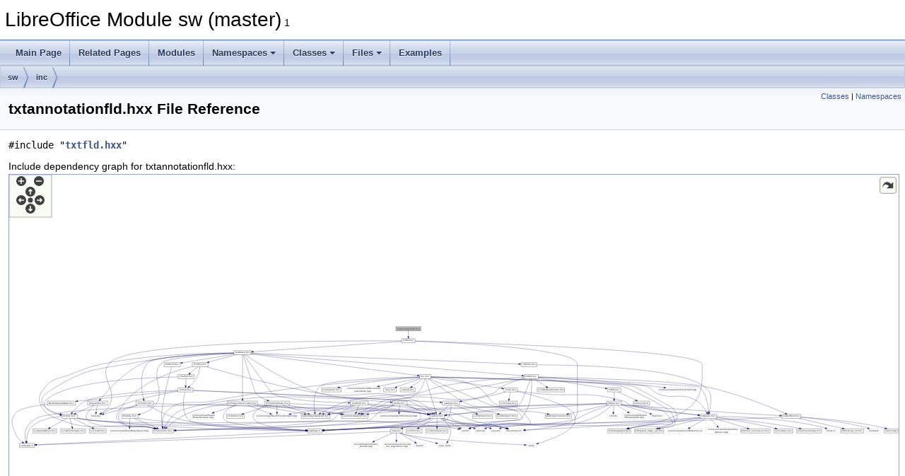

--- FILE ---
content_type: text/html
request_url: https://docs.libreoffice.org/sw/html/txtannotationfld_8hxx.html
body_size: 1676
content:
<!DOCTYPE html PUBLIC "-//W3C//DTD XHTML 1.0 Transitional//EN" "https://www.w3.org/TR/xhtml1/DTD/xhtml1-transitional.dtd">
<html xmlns="http://www.w3.org/1999/xhtml">
<head>
<meta http-equiv="Content-Type" content="text/xhtml;charset=UTF-8"/>
<meta http-equiv="X-UA-Compatible" content="IE=11"/>
<meta name="generator" content="Doxygen 1.9.3"/>
<meta name="viewport" content="width=device-width, initial-scale=1"/>
<title>LibreOffice Module sw (master): txtannotationfld.hxx File Reference</title>
<link href="tabs.css" rel="stylesheet" type="text/css"/>
<script type="text/javascript" src="jquery.js"></script>
<script type="text/javascript" src="dynsections.js"></script>
<link href="doxygen.css" rel="stylesheet" type="text/css" />
</head>
<body>
<div id="top"><!-- do not remove this div, it is closed by doxygen! -->
<div id="titlearea">
<table cellspacing="0" cellpadding="0">
 <tbody>
 <tr id="projectrow">
  <td id="projectalign">
   <div id="projectname">LibreOffice Module sw (master)<span id="projectnumber">&#160;1</span>
   </div>
  </td>
 </tr>
 </tbody>
</table>
</div>
<!-- end header part -->
<!-- Generated by Doxygen 1.9.3 -->
<script type="text/javascript" src="menudata.js"></script>
<script type="text/javascript" src="menu.js"></script>
<script type="text/javascript">
/* @license magnet:?xt=urn:btih:d3d9a9a6595521f9666a5e94cc830dab83b65699&amp;dn=expat.txt MIT */
$(function() {
  initMenu('',false,false,'search.php','Search');
});
/* @license-end */
</script>
<div id="main-nav"></div>
<div id="nav-path" class="navpath">
  <ul>
<li class="navelem"><a class="el" href="dir_01fcd3835fb4e7d9331b722d86291b65.html">sw</a></li><li class="navelem"><a class="el" href="dir_ed5f6ece24ffcc4307a76d27c2494db3.html">inc</a></li>  </ul>
</div>
</div><!-- top -->
<div class="header">
  <div class="summary">
<a href="#nested-classes">Classes</a> &#124;
<a href="#namespaces">Namespaces</a>  </div>
  <div class="headertitle"><div class="title">txtannotationfld.hxx File Reference</div></div>
</div><!--header-->
<div class="contents">
<div class="textblock"><code>#include &quot;<a class="el" href="txtfld_8hxx_source.html">txtfld.hxx</a>&quot;</code><br />
</div><div class="textblock"><div class="dynheader">
Include dependency graph for txtannotationfld.hxx:</div>
<div class="dyncontent">
<div class="center"><div class="zoom"><iframe scrolling="no" frameborder="0" src="txtannotationfld_8hxx__incl.svg" width="100%" height="600"><p><b>This browser is not able to show SVG: try Firefox, Chrome, Safari, or Opera instead.</b></p></iframe></div>
</div>
</div>
</div><div class="textblock"><div class="dynheader">
This graph shows which files directly or indirectly include this file:</div>
<div class="dyncontent">
<div class="center"><div class="zoom"><iframe scrolling="no" frameborder="0" src="txtannotationfld_8hxx__dep__incl.svg" width="100%" height="384"><p><b>This browser is not able to show SVG: try Firefox, Chrome, Safari, or Opera instead.</b></p></iframe></div>
</div>
</div>
</div>
<p><a href="txtannotationfld_8hxx_source.html">Go to the source code of this file.</a></p>
<table class="memberdecls">
<tr class="heading"><td colspan="2"><h2 class="groupheader"><a id="nested-classes" name="nested-classes"></a>
Classes</h2></td></tr>
<tr class="memitem:"><td class="memItemLeft" align="right" valign="top">class &#160;</td><td class="memItemRight" valign="bottom"><a class="el" href="classSwTextAnnotationField.html">SwTextAnnotationField</a></td></tr>
<tr class="separator:"><td class="memSeparator" colspan="2">&#160;</td></tr>
</table><table class="memberdecls">
<tr class="heading"><td colspan="2"><h2 class="groupheader"><a id="namespaces" name="namespaces"></a>
Namespaces</h2></td></tr>
<tr class="memitem:namespacesw"><td class="memItemLeft" align="right" valign="top">namespace &#160;</td><td class="memItemRight" valign="bottom"><a class="el" href="namespacesw.html">sw</a></td></tr>
<tr class="memdesc:namespacesw"><td class="mdescLeft">&#160;</td><td class="mdescRight"><a class="elRef" href="./vcl/html/classDialog.html">Dialog</a> to specify the properties of date form field. <br /></td></tr>
<tr class="separator:"><td class="memSeparator" colspan="2">&#160;</td></tr>
<tr class="memitem:namespacesw_1_1mark"><td class="memItemLeft" align="right" valign="top">namespace &#160;</td><td class="memItemRight" valign="bottom"><a class="el" href="namespacesw_1_1mark.html">sw::mark</a></td></tr>
<tr class="separator:"><td class="memSeparator" colspan="2">&#160;</td></tr>
</table>
</div><!-- contents -->
<!-- start footer part -->
<hr class="footer"/><address class="footer"><small>
Generated on Sun Jul 30 2023 04:30:17 for LibreOffice Module sw (master) by&#160;<a href="https://www.doxygen.org/index.html"><img class="footer" src="doxygen.svg" width="104" height="31" alt="doxygen"/></a> 1.9.3
</small></address>
</body>
</html>


--- FILE ---
content_type: image/svg+xml
request_url: https://docs.libreoffice.org/sw/html/txtannotationfld_8hxx__incl.svg
body_size: 25410
content:
<?xml version="1.0" encoding="UTF-8" standalone="no"?>
<!DOCTYPE svg PUBLIC "-//W3C//DTD SVG 1.1//EN"
 "http://www.w3.org/Graphics/SVG/1.1/DTD/svg11.dtd">
<!-- Generated by graphviz version 2.30.1 (20201013.1554)
 -->
<!-- Title: txtannotationfld.hxx Pages: 1 -->
<!--zoomable 580 -->
<svg id="main" version="1.1" xmlns="http://www.w3.org/2000/svg" xmlns:xlink="http://www.w3.org/1999/xlink" xml:space="preserve" onload="init(evt)">
<style type="text/css"><![CDATA[
.edge:hover path { stroke: red; }
.edge:hover polygon { stroke: red; fill: red; }
]]></style>
<script type="text/javascript"><![CDATA[
var edges = document.getElementsByTagName('g');
if (edges && edges.length) {
  for (var i=0;i<edges.length;i++) {
    if (edges[i].id.substr(0,4)=='edge') {
      edges[i].setAttribute('class','edge');
    }
  }
}
]]></script>
        <defs>
                <circle id="rim" cx="0" cy="0" r="7"/>
                <circle id="rim2" cx="0" cy="0" r="3.5"/>
                <g id="zoomPlus">
                        <use xlink:href="#rim" fill="#404040">
                                <set attributeName="fill" to="#808080" begin="zoomplus.mouseover" end="zoomplus.mouseout"/>
                        </use>
                        <path d="M-4,0h8M0,-4v8" fill="none" stroke="white" stroke-width="1.5" pointer-events="none"/>
                </g>
                <g id="zoomMin">
                        <use xlink:href="#rim" fill="#404040">
                                <set attributeName="fill" to="#808080" begin="zoomminus.mouseover" end="zoomminus.mouseout"/>
                        </use>
                        <path d="M-4,0h8" fill="none" stroke="white" stroke-width="1.5" pointer-events="none"/>
                </g>
                <g id="dirArrow">
                        <path fill="none" stroke="white" stroke-width="1.5" d="M0,-3.0v7 M-2.5,-0.5L0,-3.0L2.5,-0.5"/>
                </g>
               <g id="resetDef">
                       <use xlink:href="#rim2" fill="#404040">
                               <set attributeName="fill" to="#808080" begin="reset.mouseover" end="reset.mouseout"/>
                       </use>
               </g>
        </defs>

<script type="text/javascript">
var viewWidth = 4162;
var viewHeight = 580;
var sectionId = 'dynsection-0';
</script>
<script xlink:href="svgpan.js"/>
<svg id="graph" class="graph">
<g id="viewport">
<title>txtannotationfld.hxx</title>
<polygon fill="white" stroke="white" points="-4,5 -4,-576 4158.63,-576 4158.63,5 -4,5"/>
<!-- Node1 -->
<g id="node1" class="node"><title>Node1</title>
<g id="a_node1"><a xlink:title=" ">
<polygon fill="#bfbfbf" stroke="black" points="1796.63,-552.5 1796.63,-571.5 1912.63,-571.5 1912.63,-552.5 1796.63,-552.5"/>
<text text-anchor="middle" x="1854.63" y="-559.5" font-family="Helvetica,sans-Serif" font-size="10.00">txtannotationfld.hxx</text>
</a>
</g>
</g>
<!-- Node2 -->
<g id="node2" class="node"><title>Node2</title>
<g id="a_node2"><a xlink:href="txtfld_8hxx.html" target="_top" xlink:title=" ">
<polygon fill="white" stroke="black" points="1823.13,-496.5 1823.13,-515.5 1886.13,-515.5 1886.13,-496.5 1823.13,-496.5"/>
<text text-anchor="middle" x="1854.63" y="-503.5" font-family="Helvetica,sans-Serif" font-size="10.00">txtfld.hxx</text>
</a>
</g>
</g>
<!-- Node1&#45;&gt;Node2 -->
<g id="edge1" class="edge"><title>Node1&#45;&gt;Node2</title>
<path fill="none" stroke="midnightblue" d="M1854.63,-552.083C1854.63,-545.006 1854.63,-534.861 1854.63,-525.986"/>
<polygon fill="midnightblue" stroke="midnightblue" points="1858.13,-525.751 1854.63,-515.751 1851.13,-525.751 1858.13,-525.751"/>
</g>
<!-- Node3 -->
<g id="node3" class="node"><title>Node3</title>
<g id="a_node3"><a xlink:href="txatbase_8hxx.html" target="_top" xlink:title=" ">
<polygon fill="white" stroke="black" points="1038.63,-440.5 1038.63,-459.5 1118.63,-459.5 1118.63,-440.5 1038.63,-440.5"/>
<text text-anchor="middle" x="1078.63" y="-447.5" font-family="Helvetica,sans-Serif" font-size="10.00">txatbase.hxx</text>
</a>
</g>
</g>
<!-- Node2&#45;&gt;Node3 -->
<g id="edge2" class="edge"><title>Node2&#45;&gt;Node3</title>
<path fill="none" stroke="midnightblue" d="M1822.76,-502.782C1702.58,-494.419 1276.18,-464.747 1129.01,-454.506"/>
<polygon fill="midnightblue" stroke="midnightblue" points="1129.12,-451.005 1118.9,-453.803 1128.64,-457.988 1129.12,-451.005"/>
</g>
<!-- Node7 -->
<g id="node7" class="node"><title>Node7</title>
<g id="a_node7"><a xlink:title=" ">
<polygon fill="white" stroke="#bfbfbf" points="2307.13,-74.5 2307.13,-93.5 2392.13,-93.5 2392.13,-74.5 2307.13,-74.5"/>
<text text-anchor="middle" x="2349.63" y="-81.5" font-family="Helvetica,sans-Serif" font-size="10.00">rtl/ustring.hxx</text>
</a>
</g>
</g>
<!-- Node2&#45;&gt;Node7 -->
<g id="edge153" class="edge"><title>Node2&#45;&gt;Node7</title>
<path fill="none" stroke="midnightblue" d="M1886.62,-503.982C2034.6,-498.86 2645.63,-472.989 2645.63,-395 2645.63,-395 2645.63,-395 2645.63,-213 2645.63,-177.751 2652.29,-160.168 2626.63,-136 2594.95,-106.162 2473.41,-93.1612 2402.29,-88.0087"/>
<polygon fill="midnightblue" stroke="midnightblue" points="2402.4,-84.5078 2392.18,-87.3044 2401.91,-91.4909 2402.4,-84.5078"/>
</g>
<!-- Node14 -->
<g id="node14" class="node"><title>Node14</title>
<g id="a_node14"><a xlink:title=" ">
<polygon fill="white" stroke="#bfbfbf" points="361.631,-142.5 361.631,-161.5 419.631,-161.5 419.631,-142.5 361.631,-142.5"/>
<text text-anchor="middle" x="390.631" y="-149.5" font-family="Helvetica,sans-Serif" font-size="10.00">memory</text>
</a>
</g>
</g>
<!-- Node2&#45;&gt;Node14 -->
<g id="edge154" class="edge"><title>Node2&#45;&gt;Node14</title>
<path fill="none" stroke="midnightblue" d="M1822.95,-505.242C1624.15,-506.436 553.872,-507.989 458.631,-404 398.591,-338.446 496.21,-283.596 456.631,-204 448.591,-187.833 432.726,-175.316 418.566,-166.729"/>
<polygon fill="midnightblue" stroke="midnightblue" points="420.032,-163.537 409.606,-161.654 416.582,-169.628 420.032,-163.537"/>
</g>
<!-- Node17 -->
<g id="node17" class="node"><title>Node17</title>
<g id="a_node17"><a xlink:title=" ">
<polygon fill="white" stroke="#bfbfbf" points="2236.63,-74.5 2236.63,-93.5 2288.63,-93.5 2288.63,-74.5 2236.63,-74.5"/>
<text text-anchor="middle" x="2262.63" y="-81.5" font-family="Helvetica,sans-Serif" font-size="10.00">cassert</text>
</a>
</g>
</g>
<!-- Node2&#45;&gt;Node17 -->
<g id="edge155" class="edge"><title>Node2&#45;&gt;Node17</title>
<path fill="none" stroke="midnightblue" d="M1886.26,-504.176C2091.82,-498.619 3229.63,-464.711 3229.63,-395 3229.63,-395 3229.63,-395 3229.63,-337 3229.63,-219.712 3168.16,-177.952 3058.63,-136 2900.53,-75.4446 2462.62,-137.95 2297.63,-100 2294.73,-99.3331 2291.77,-98.4372 2288.86,-97.4134"/>
<polygon fill="midnightblue" stroke="midnightblue" points="2289.89,-94.0576 2279.31,-93.5868 2287.29,-100.555 2289.89,-94.0576"/>
</g>
<!-- Node4 -->
<g id="node4" class="node"><title>Node4</title>
<g id="a_node4"><a target="_parent" xlink:href="./svl/html/poolitem_8hxx.html" xlink:title=" ">
<polygon fill="white" stroke="black" points="658.631,-74.5 658.631,-93.5 756.631,-93.5 756.631,-74.5 658.631,-74.5"/>
<text text-anchor="middle" x="707.631" y="-81.5" font-family="Helvetica,sans-Serif" font-size="10.00">svl/poolitem.hxx</text>
</a>
</g>
</g>
<!-- Node3&#45;&gt;Node4 -->
<g id="edge3" class="edge"><title>Node3&#45;&gt;Node4</title>
<path fill="none" stroke="midnightblue" d="M1038.35,-449.106C939.005,-448.714 674.636,-443.688 458.631,-404 373.301,-388.322 352.398,-379.679 271.631,-348 219.079,-327.388 194.578,-334.679 157.631,-292 131.244,-261.52 117.762,-240.139 135.631,-204 157.694,-159.377 178.194,-153.935 224.631,-136 401.052,-67.8633 462.134,-131.406 648.631,-100 654.991,-98.9289 661.673,-97.5159 668.16,-95.985"/>
<polygon fill="midnightblue" stroke="midnightblue" points="669.258,-99.3189 678.121,-93.5144 667.572,-92.5247 669.258,-99.3189"/>
</g>
<!-- Node5 -->
<g id="node5" class="node"><title>Node5</title>
<g id="a_node5"><a xlink:href="hintids_8hxx.html" target="_top" xlink:title=" ">
<polygon fill="white" stroke="black" points="234.131,-142.5 234.131,-161.5 305.131,-161.5 305.131,-142.5 234.131,-142.5"/>
<text text-anchor="middle" x="269.631" y="-149.5" font-family="Helvetica,sans-Serif" font-size="10.00">hintids.hxx</text>
</a>
</g>
</g>
<!-- Node3&#45;&gt;Node5 -->
<g id="edge4" class="edge"><title>Node3&#45;&gt;Node5</title>
<path fill="none" stroke="midnightblue" d="M1038.62,-448.204C953.185,-445.894 746.907,-437.063 577.631,-404 410.256,-371.309 355.485,-382.001 210.631,-292 169.553,-266.478 119.77,-244.215 146.631,-204 163.841,-178.233 196.749,-165.467 224.198,-159.152"/>
<polygon fill="midnightblue" stroke="midnightblue" points="224.949,-162.571 234.025,-157.105 223.521,-155.718 224.949,-162.571"/>
</g>
<!-- Node13 -->
<g id="node13" class="node"><title>Node13</title>
<g id="a_node13"><a xlink:href="fmtautofmt_8hxx.html" target="_top" xlink:title=" ">
<polygon fill="white" stroke="black" points="353.631,-204.5 353.631,-223.5 447.631,-223.5 447.631,-204.5 353.631,-204.5"/>
<text text-anchor="middle" x="400.631" y="-211.5" font-family="Helvetica,sans-Serif" font-size="10.00">fmtautofmt.hxx</text>
</a>
</g>
</g>
<!-- Node3&#45;&gt;Node13 -->
<g id="edge13" class="edge"><title>Node3&#45;&gt;Node13</title>
<path fill="none" stroke="midnightblue" d="M1038.44,-448.157C940.992,-445.621 694.607,-436.13 619.631,-404 526.894,-364.259 444.841,-270.5 413.813,-231.978"/>
<polygon fill="midnightblue" stroke="midnightblue" points="416.311,-229.495 407.355,-223.834 410.826,-233.844 416.311,-229.495"/>
</g>
<!-- Node15 -->
<g id="node15" class="node"><title>Node15</title>
<g id="a_node15"><a xlink:href="fmtinfmt_8hxx.html" target="_top" xlink:title=" ">
<polygon fill="white" stroke="black" points="580.131,-204.5 580.131,-223.5 661.131,-223.5 661.131,-204.5 580.131,-204.5"/>
<text text-anchor="middle" x="620.631" y="-211.5" font-family="Helvetica,sans-Serif" font-size="10.00">fmtinfmt.hxx</text>
</a>
</g>
</g>
<!-- Node3&#45;&gt;Node15 -->
<g id="edge17" class="edge"><title>Node3&#45;&gt;Node15</title>
<path fill="none" stroke="midnightblue" d="M1038.3,-447.76C934.722,-444.18 665.522,-432.227 637.631,-404 592.303,-358.126 606.355,-271.901 615.48,-233.856"/>
<polygon fill="midnightblue" stroke="midnightblue" points="618.992,-234.249 618.083,-223.693 612.211,-232.512 618.992,-234.249"/>
</g>
<!-- Node27 -->
<g id="node27" class="node"><title>Node27</title>
<g id="a_node27"><a xlink:href="fmtrfmrk_8hxx.html" target="_top" xlink:title=" ">
<polygon fill="white" stroke="black" points="1583.63,-204.5 1583.63,-223.5 1665.63,-223.5 1665.63,-204.5 1583.63,-204.5"/>
<text text-anchor="middle" x="1624.63" y="-211.5" font-family="Helvetica,sans-Serif" font-size="10.00">fmtrfmrk.hxx</text>
</a>
</g>
</g>
<!-- Node3&#45;&gt;Node27 -->
<g id="edge37" class="edge"><title>Node3&#45;&gt;Node27</title>
<path fill="none" stroke="midnightblue" d="M1085.03,-440.034C1111.56,-402.881 1211.75,-262.825 1216.63,-260 1276.13,-225.539 1477.75,-217.462 1573.43,-215.573"/>
<polygon fill="midnightblue" stroke="midnightblue" points="1573.52,-219.072 1583.45,-215.391 1573.39,-212.074 1573.52,-219.072"/>
</g>
<!-- Node31 -->
<g id="node31" class="node"><title>Node31</title>
<g id="a_node31"><a xlink:href="fmtruby_8hxx.html" target="_top" xlink:title=" ">
<polygon fill="white" stroke="black" points="514.131,-142.5 514.131,-161.5 589.131,-161.5 589.131,-142.5 514.131,-142.5"/>
<text text-anchor="middle" x="551.631" y="-149.5" font-family="Helvetica,sans-Serif" font-size="10.00">fmtruby.hxx</text>
</a>
</g>
</g>
<!-- Node3&#45;&gt;Node31 -->
<g id="edge44" class="edge"><title>Node3&#45;&gt;Node31</title>
<path fill="none" stroke="midnightblue" d="M1038.36,-446.882C946.312,-441.663 726.593,-426.921 702.631,-404 637.528,-341.726 725.093,-274.995 669.631,-204 652.483,-182.05 624.01,-169.381 599.329,-162.16"/>
<polygon fill="midnightblue" stroke="midnightblue" points="599.949,-158.703 589.383,-159.476 598.125,-165.461 599.949,-158.703"/>
</g>
<!-- Node33 -->
<g id="node33" class="node"><title>Node33</title>
<g id="a_node33"><a xlink:href="fmtfld_8hxx.html" target="_top" xlink:title=" ">
<polygon fill="white" stroke="black" points="2396.13,-328.5 2396.13,-347.5 2463.13,-347.5 2463.13,-328.5 2396.13,-328.5"/>
<text text-anchor="middle" x="2429.63" y="-335.5" font-family="Helvetica,sans-Serif" font-size="10.00">fmtfld.hxx</text>
</a>
</g>
</g>
<!-- Node3&#45;&gt;Node33 -->
<g id="edge48" class="edge"><title>Node3&#45;&gt;Node33</title>
<path fill="none" stroke="midnightblue" d="M1118.7,-445.738C1315.73,-429.695 2180.64,-359.273 2385.85,-342.565"/>
<polygon fill="midnightblue" stroke="midnightblue" points="2386.27,-346.042 2395.95,-341.742 2385.7,-339.066 2386.27,-346.042"/>
</g>
<!-- Node56 -->
<g id="node56" class="node"><title>Node56</title>
<g id="a_node56"><a xlink:href="fmtflcnt_8hxx.html" target="_top" xlink:title=" ">
<polygon fill="white" stroke="black" points="711.631,-384.5 711.631,-403.5 787.631,-403.5 787.631,-384.5 711.631,-384.5"/>
<text text-anchor="middle" x="749.631" y="-391.5" font-family="Helvetica,sans-Serif" font-size="10.00">fmtflcnt.hxx</text>
</a>
</g>
</g>
<!-- Node3&#45;&gt;Node56 -->
<g id="edge87" class="edge"><title>Node3&#45;&gt;Node56</title>
<path fill="none" stroke="midnightblue" d="M1038.62,-442.433C977.986,-432.481 863.016,-413.61 797.855,-402.915"/>
<polygon fill="midnightblue" stroke="midnightblue" points="798.275,-399.437 787.84,-401.272 797.141,-406.345 798.275,-399.437"/>
</g>
<!-- Node57 -->
<g id="node57" class="node"><title>Node57</title>
<g id="a_node57"><a xlink:href="fmtftn_8hxx.html" target="_top" xlink:title=" ">
<polygon fill="white" stroke="black" points="1780.63,-204.5 1780.63,-223.5 1848.63,-223.5 1848.63,-204.5 1780.63,-204.5"/>
<text text-anchor="middle" x="1814.63" y="-211.5" font-family="Helvetica,sans-Serif" font-size="10.00">fmtftn.hxx</text>
</a>
</g>
</g>
<!-- Node3&#45;&gt;Node57 -->
<g id="edge89" class="edge"><title>Node3&#45;&gt;Node57</title>
<path fill="none" stroke="midnightblue" d="M1091,-440.345C1135.57,-409.662 1293.01,-305.494 1439.63,-260 1500.43,-241.136 1684.7,-225.002 1770.19,-218.307"/>
<polygon fill="midnightblue" stroke="midnightblue" points="1770.65,-221.782 1780.35,-217.519 1770.11,-214.803 1770.65,-221.782"/>
</g>
<!-- Node59 -->
<g id="node59" class="node"><title>Node59</title>
<g id="a_node59"><a xlink:href="formatlinebreak_8hxx.html" target="_top" xlink:title=" ">
<polygon fill="white" stroke="black" points="1181.63,-204.5 1181.63,-223.5 1297.63,-223.5 1297.63,-204.5 1181.63,-204.5"/>
<text text-anchor="middle" x="1239.63" y="-211.5" font-family="Helvetica,sans-Serif" font-size="10.00">formatlinebreak.hxx</text>
</a>
</g>
</g>
<!-- Node3&#45;&gt;Node59 -->
<g id="edge97" class="edge"><title>Node3&#45;&gt;Node59</title>
<path fill="none" stroke="midnightblue" d="M1081.45,-440.073C1093.16,-403.079 1137.43,-263.569 1140.63,-260 1154.68,-244.314 1175.29,-233.753 1194.07,-226.83"/>
<polygon fill="midnightblue" stroke="midnightblue" points="1195.35,-230.09 1203.67,-223.534 1193.08,-223.469 1195.35,-230.09"/>
</g>
<!-- Node61 -->
<g id="node61" class="node"><title>Node61</title>
<g id="a_node61"><a xlink:href="formatcontentcontrol_8hxx.html" target="_top" xlink:title=" ">
<polygon fill="white" stroke="black" points="1008.13,-204.5 1008.13,-223.5 1149.13,-223.5 1149.13,-204.5 1008.13,-204.5"/>
<text text-anchor="middle" x="1078.63" y="-211.5" font-family="Helvetica,sans-Serif" font-size="10.00">formatcontentcontrol.hxx</text>
</a>
</g>
</g>
<!-- Node3&#45;&gt;Node61 -->
<g id="edge104" class="edge"><title>Node3&#45;&gt;Node61</title>
<path fill="none" stroke="midnightblue" d="M1078.63,-440.394C1078.63,-406.573 1078.63,-282.281 1078.63,-234.184"/>
<polygon fill="midnightblue" stroke="midnightblue" points="1082.13,-233.934 1078.63,-223.934 1075.13,-233.934 1082.13,-233.934"/>
</g>
<!-- Node63 -->
<g id="node63" class="node"><title>Node63</title>
<g id="a_node63"><a xlink:href="fchrfmt_8hxx.html" target="_top" xlink:title=" ">
<polygon fill="white" stroke="black" points="843.631,-384.5 843.631,-403.5 917.631,-403.5 917.631,-384.5 843.631,-384.5"/>
<text text-anchor="middle" x="880.631" y="-391.5" font-family="Helvetica,sans-Serif" font-size="10.00">fchrfmt.hxx</text>
</a>
</g>
</g>
<!-- Node3&#45;&gt;Node63 -->
<g id="edge113" class="edge"><title>Node3&#45;&gt;Node63</title>
<path fill="none" stroke="midnightblue" d="M1047.26,-440.444C1013.37,-431.201 959.228,-416.436 921.907,-406.257"/>
<polygon fill="midnightblue" stroke="midnightblue" points="922.426,-402.771 911.857,-403.516 920.584,-409.524 922.426,-402.771"/>
</g>
<!-- Node70 -->
<g id="node70" class="node"><title>Node70</title>
<g id="a_node70"><a xlink:href="tox_8hxx.html" target="_top" xlink:title=" ">
<polygon fill="white" stroke="black" points="1907.13,-328.5 1907.13,-347.5 1960.13,-347.5 1960.13,-328.5 1907.13,-328.5"/>
<text text-anchor="middle" x="1933.63" y="-335.5" font-family="Helvetica,sans-Serif" font-size="10.00">tox.hxx</text>
</a>
</g>
</g>
<!-- Node3&#45;&gt;Node70 -->
<g id="edge131" class="edge"><title>Node3&#45;&gt;Node70</title>
<path fill="none" stroke="midnightblue" d="M1118.72,-443.842C1263.36,-425.234 1757.09,-361.713 1896.63,-343.761"/>
<polygon fill="midnightblue" stroke="midnightblue" points="1897.33,-347.199 1906.8,-342.452 1896.44,-340.257 1897.33,-347.199"/>
</g>
<!-- Node77 -->
<g id="node77" class="node"><title>Node77</title>
<g id="a_node77"><a xlink:href="ndhints_8hxx.html" target="_top" xlink:title=" ">
<polygon fill="white" stroke="black" points="2381.63,-384.5 2381.63,-403.5 2455.63,-403.5 2455.63,-384.5 2381.63,-384.5"/>
<text text-anchor="middle" x="2418.63" y="-391.5" font-family="Helvetica,sans-Serif" font-size="10.00">ndhints.hxx</text>
</a>
</g>
</g>
<!-- Node3&#45;&gt;Node77 -->
<g id="edge151" class="edge"><title>Node3&#45;&gt;Node77</title>
<path fill="none" stroke="midnightblue" d="M1118.81,-447.429C1264.72,-441.719 1780.34,-421.476 2205.63,-404 2262.51,-401.663 2327.94,-398.885 2371.1,-397.04"/>
<polygon fill="midnightblue" stroke="midnightblue" points="2371.47,-400.527 2381.31,-396.603 2371.17,-393.534 2371.47,-400.527"/>
</g>
<!-- Node6 -->
<g id="node6" class="node"><title>Node6</title>
<g id="a_node6"><a target="_parent" xlink:href="./sal/html/types_8h.html" xlink:title=" ">
<polygon fill="white" stroke="black" points="34.6305,-6.5 34.6305,-25.5 104.631,-25.5 104.631,-6.5 34.6305,-6.5"/>
<text text-anchor="middle" x="69.6305" y="-13.5" font-family="Helvetica,sans-Serif" font-size="10.00">sal/types.h</text>
</a>
</g>
</g>
<!-- Node5&#45;&gt;Node6 -->
<g id="edge5" class="edge"><title>Node5&#45;&gt;Node6</title>
<path fill="none" stroke="midnightblue" d="M233.94,-151.165C192.968,-149.337 126.552,-139.851 88.6305,-100 72.2591,-82.7956 68.953,-54.4965 68.7613,-35.8037"/>
<polygon fill="midnightblue" stroke="midnightblue" points="72.2646,-35.656 68.9554,-25.5913 65.2659,-35.5229 72.2646,-35.656"/>
</g>
<!-- Node5&#45;&gt;Node7 -->
<g id="edge6" class="edge"><title>Node5&#45;&gt;Node7</title>
<path fill="none" stroke="midnightblue" d="M305.406,-143.239C319.981,-140.417 337.039,-137.543 352.631,-136 782.825,-93.4231 1870.17,-164.461 2297.63,-100 2303.32,-99.1419 2309.27,-97.8357 2315.02,-96.345"/>
<polygon fill="midnightblue" stroke="midnightblue" points="2316.38,-99.5963 2325.06,-93.5194 2314.49,-92.8578 2316.38,-99.5963"/>
</g>
<!-- Node8 -->
<g id="node8" class="node"><title>Node8</title>
<g id="a_node8"><a target="_parent" xlink:href="./svx/html/xdef_8hxx.html" xlink:title=" ">
<polygon fill="white" stroke="black" points="362.131,-74.5 362.131,-93.5 441.131,-93.5 441.131,-74.5 362.131,-74.5"/>
<text text-anchor="middle" x="401.631" y="-81.5" font-family="Helvetica,sans-Serif" font-size="10.00">svx/xdef.hxx</text>
</a>
</g>
</g>
<!-- Node5&#45;&gt;Node8 -->
<g id="edge7" class="edge"><title>Node5&#45;&gt;Node8</title>
<path fill="none" stroke="midnightblue" d="M286.887,-142.372C309.418,-131.106 349.072,-111.279 375.35,-98.1403"/>
<polygon fill="midnightblue" stroke="midnightblue" points="376.991,-101.233 384.37,-93.6305 373.86,-94.9722 376.991,-101.233"/>
</g>
<!-- Node9 -->
<g id="node9" class="node"><title>Node9</title>
<g id="a_node9"><a xlink:href="swdllapi_8h.html" target="_top" xlink:title=" ">
<polygon fill="white" stroke="black" points="1384.63,-74.5 1384.63,-93.5 1450.63,-93.5 1450.63,-74.5 1384.63,-74.5"/>
<text text-anchor="middle" x="1417.63" y="-81.5" font-family="Helvetica,sans-Serif" font-size="10.00">swdllapi.h</text>
</a>
</g>
</g>
<!-- Node5&#45;&gt;Node9 -->
<g id="edge8" class="edge"><title>Node5&#45;&gt;Node9</title>
<path fill="none" stroke="midnightblue" d="M305.431,-143.471C320.009,-140.683 337.063,-137.772 352.631,-136 747.377,-91.0741 1228.81,-85.6313 1374.11,-85.0454"/>
<polygon fill="midnightblue" stroke="midnightblue" points="1374.39,-88.5445 1384.38,-85.01 1374.36,-81.5446 1374.39,-88.5445"/>
</g>
<!-- Node10 -->
<g id="node10" class="node"><title>Node10</title>
<g id="a_node10"><a target="_parent" xlink:href="./svl/html/typedwhich_8hxx.html" xlink:title=" ">
<polygon fill="white" stroke="black" points="98.1305,-74.5 98.1305,-93.5 209.131,-93.5 209.131,-74.5 98.1305,-74.5"/>
<text text-anchor="middle" x="153.631" y="-81.5" font-family="Helvetica,sans-Serif" font-size="10.00">svl/typedwhich.hxx</text>
</a>
</g>
</g>
<!-- Node5&#45;&gt;Node10 -->
<g id="edge10" class="edge"><title>Node5&#45;&gt;Node10</title>
<path fill="none" stroke="midnightblue" d="M254.466,-142.372C234.926,-131.254 200.733,-111.8 177.643,-98.6624"/>
<polygon fill="midnightblue" stroke="midnightblue" points="179.222,-95.5337 168.799,-93.6305 175.76,-101.618 179.222,-95.5337"/>
</g>
<!-- Node11 -->
<g id="node11" class="node"><title>Node11</title>
<g id="a_node11"><a target="_parent" xlink:href="./svl/html/whichranges_8hxx.html" xlink:title=" ">
<polygon fill="white" stroke="black" points="227.631,-74.5 227.631,-93.5 343.631,-93.5 343.631,-74.5 227.631,-74.5"/>
<text text-anchor="middle" x="285.631" y="-81.5" font-family="Helvetica,sans-Serif" font-size="10.00">svl/whichranges.hxx</text>
</a>
</g>
</g>
<!-- Node5&#45;&gt;Node11 -->
<g id="edge11" class="edge"><title>Node5&#45;&gt;Node11</title>
<path fill="none" stroke="midnightblue" d="M271.722,-142.372C274.081,-132.643 277.987,-116.528 281.061,-103.85"/>
<polygon fill="midnightblue" stroke="midnightblue" points="284.533,-104.384 283.487,-93.8411 277.73,-102.735 284.533,-104.384"/>
</g>
<!-- Node12 -->
<g id="node12" class="node"><title>Node12</title>
<g id="a_node12"><a xlink:title=" ">
<polygon fill="white" stroke="#bfbfbf" points="2097.13,-74.5 2097.13,-93.5 2144.13,-93.5 2144.13,-74.5 2097.13,-74.5"/>
<text text-anchor="middle" x="2120.63" y="-81.5" font-family="Helvetica,sans-Serif" font-size="10.00">vector</text>
</a>
</g>
</g>
<!-- Node5&#45;&gt;Node12 -->
<g id="edge12" class="edge"><title>Node5&#45;&gt;Node12</title>
<path fill="none" stroke="midnightblue" d="M305.408,-143.261C319.983,-140.441 337.041,-137.564 352.631,-136 1102.81,-60.7247 1299.52,-185.247 2048.63,-100 2061.19,-98.5708 2074.8,-96.0037 2086.78,-93.3925"/>
<polygon fill="midnightblue" stroke="midnightblue" points="2087.83,-96.7419 2096.81,-91.1141 2086.28,-89.9157 2087.83,-96.7419"/>
</g>
<!-- Node9&#45;&gt;Node6 -->
<g id="edge9" class="edge"><title>Node9&#45;&gt;Node6</title>
<path fill="none" stroke="midnightblue" d="M1384.31,-81.3685C1201.9,-72.4377 324.937,-29.5002 114.903,-19.2166"/>
<polygon fill="midnightblue" stroke="midnightblue" points="115.002,-15.7173 104.843,-18.724 114.659,-22.709 115.002,-15.7173"/>
</g>
<!-- Node13&#45;&gt;Node5 -->
<g id="edge14" class="edge"><title>Node13&#45;&gt;Node5</title>
<path fill="none" stroke="midnightblue" d="M381.861,-204.403C359.779,-194.29 322.912,-177.404 297.492,-165.761"/>
<polygon fill="midnightblue" stroke="midnightblue" points="298.914,-162.563 288.365,-161.581 295.999,-168.927 298.914,-162.563"/>
</g>
<!-- Node13&#45;&gt;Node4 -->
<g id="edge15" class="edge"><title>Node13&#45;&gt;Node4</title>
<path fill="none" stroke="midnightblue" d="M388.113,-204.28C368.085,-189.304 332.994,-158.169 352.631,-136 396.566,-86.3975 583.499,-112.188 648.631,-100 654.62,-98.8791 660.905,-97.5023 667.047,-96.0416"/>
<polygon fill="midnightblue" stroke="midnightblue" points="668.308,-99.3353 677.174,-93.5347 666.626,-92.5404 668.308,-99.3353"/>
</g>
<!-- Node13&#45;&gt;Node14 -->
<g id="edge16" class="edge"><title>Node13&#45;&gt;Node14</title>
<path fill="none" stroke="midnightblue" d="M399.198,-204.403C397.772,-195.849 395.539,-182.45 393.71,-171.476"/>
<polygon fill="midnightblue" stroke="midnightblue" points="397.157,-170.869 392.061,-161.581 390.252,-172.02 397.157,-170.869"/>
</g>
<!-- Node15&#45;&gt;Node4 -->
<g id="edge18" class="edge"><title>Node15&#45;&gt;Node4</title>
<path fill="none" stroke="midnightblue" d="M586.886,-204.456C556.198,-195.922 514.271,-182.081 504.631,-168 496.596,-156.265 495.878,-147.21 504.631,-136 545.229,-84.0023 584.663,-116.127 648.631,-100 653.689,-98.7247 658.99,-97.3835 664.252,-96.0493"/>
<polygon fill="midnightblue" stroke="midnightblue" points="665.419,-99.3643 674.25,-93.5112 663.696,-92.5795 665.419,-99.3643"/>
</g>
<!-- Node15&#45;&gt;Node9 -->
<g id="edge19" class="edge"><title>Node15&#45;&gt;Node9</title>
<path fill="none" stroke="midnightblue" d="M635.284,-204.417C664.349,-187.867 731.837,-151.789 793.631,-136 904.018,-107.795 1252.07,-91.5836 1374.51,-86.6369"/>
<polygon fill="midnightblue" stroke="midnightblue" points="1374.78,-90.1292 1384.63,-86.2331 1374.5,-83.1347 1374.78,-90.1292"/>
</g>
<!-- Node15&#45;&gt;Node14 -->
<g id="edge20" class="edge"><title>Node15&#45;&gt;Node14</title>
<path fill="none" stroke="midnightblue" d="M587.677,-204.403C545.961,-193.521 474.191,-174.799 429.743,-163.203"/>
<polygon fill="midnightblue" stroke="midnightblue" points="430.44,-159.768 419.881,-160.63 428.673,-166.541 430.44,-159.768"/>
</g>
<!-- Node16 -->
<g id="node16" class="node"><title>Node16</title>
<g id="a_node16"><a xlink:href="calbck_8hxx.html" target="_top" xlink:title=" ">
<polygon fill="white" stroke="black" points="1954.13,-142.5 1954.13,-161.5 2023.13,-161.5 2023.13,-142.5 1954.13,-142.5"/>
<text text-anchor="middle" x="1988.63" y="-149.5" font-family="Helvetica,sans-Serif" font-size="10.00">calbck.hxx</text>
</a>
</g>
</g>
<!-- Node15&#45;&gt;Node16 -->
<g id="edge21" class="edge"><title>Node15&#45;&gt;Node16</title>
<path fill="none" stroke="midnightblue" d="M661.209,-211.933C865.924,-206.504 1780.52,-181.667 1906.63,-168 1918.88,-166.672 1932.06,-164.568 1944.18,-162.351"/>
<polygon fill="midnightblue" stroke="midnightblue" points="1944.91,-165.776 1954.08,-160.476 1943.61,-158.898 1944.91,-165.776"/>
</g>
<!-- Node16&#45;&gt;Node17 -->
<g id="edge22" class="edge"><title>Node16&#45;&gt;Node17</title>
<path fill="none" stroke="midnightblue" d="M2014.68,-142.446C2022.05,-140.183 2030.12,-137.856 2037.63,-136 2121.07,-115.39 2145.42,-125.076 2227.63,-100 2230.12,-99.2405 2232.67,-98.3598 2235.21,-97.4131"/>
<polygon fill="midnightblue" stroke="midnightblue" points="2236.79,-100.549 2244.75,-93.552 2234.16,-94.0606 2236.79,-100.549"/>
</g>
<!-- Node18 -->
<g id="node18" class="node"><title>Node18</title>
<g id="a_node18"><a target="_parent" xlink:href="./svl/html/hint_8hxx.html" xlink:title=" ">
<polygon fill="white" stroke="black" points="1844.63,-74.5 1844.63,-93.5 1918.63,-93.5 1918.63,-74.5 1844.63,-74.5"/>
<text text-anchor="middle" x="1881.63" y="-81.5" font-family="Helvetica,sans-Serif" font-size="10.00">svl/hint.hxx</text>
</a>
</g>
</g>
<!-- Node16&#45;&gt;Node18 -->
<g id="edge23" class="edge"><title>Node16&#45;&gt;Node18</title>
<path fill="none" stroke="midnightblue" d="M1974.64,-142.372C1956.78,-131.353 1925.64,-112.145 1904.35,-99.0142"/>
<polygon fill="midnightblue" stroke="midnightblue" points="1905.97,-95.9015 1895.62,-93.6305 1902.3,-101.859 1905.97,-95.9015"/>
</g>
<!-- Node19 -->
<g id="node19" class="node"><title>Node19</title>
<g id="a_node19"><a target="_parent" xlink:href="./svl/html/broadcast_8hxx.html" xlink:title=" ">
<polygon fill="white" stroke="black" points="1937.13,-74.5 1937.13,-93.5 2040.13,-93.5 2040.13,-74.5 1937.13,-74.5"/>
<text text-anchor="middle" x="1988.63" y="-81.5" font-family="Helvetica,sans-Serif" font-size="10.00">svl/broadcast.hxx</text>
</a>
</g>
</g>
<!-- Node16&#45;&gt;Node19 -->
<g id="edge24" class="edge"><title>Node16&#45;&gt;Node19</title>
<path fill="none" stroke="midnightblue" d="M1988.63,-142.372C1988.63,-132.643 1988.63,-116.528 1988.63,-103.85"/>
<polygon fill="midnightblue" stroke="midnightblue" points="1992.13,-103.841 1988.63,-93.8411 1985.13,-103.841 1992.13,-103.841"/>
</g>
<!-- Node16&#45;&gt;Node4 -->
<g id="edge25" class="edge"><title>Node16&#45;&gt;Node4</title>
<path fill="none" stroke="midnightblue" d="M1954.08,-143.582C1939.5,-140.739 1922.31,-137.759 1906.63,-136 1682.02,-110.802 976.921,-91.6833 767.101,-86.4383"/>
<polygon fill="midnightblue" stroke="midnightblue" points="766.987,-82.9345 756.903,-86.1846 766.813,-89.9323 766.987,-82.9345"/>
</g>
<!-- Node16&#45;&gt;Node9 -->
<g id="edge26" class="edge"><title>Node16&#45;&gt;Node9</title>
<path fill="none" stroke="midnightblue" d="M1964.2,-142.472C1956.43,-140.044 1947.74,-137.621 1939.63,-136 1764.2,-100.944 1550.58,-89.6575 1460.72,-86.3039"/>
<polygon fill="midnightblue" stroke="midnightblue" points="1460.76,-82.8031 1450.64,-85.9419 1460.51,-89.7986 1460.76,-82.8031"/>
</g>
<!-- Node20 -->
<g id="node20" class="node"><title>Node20</title>
<g id="a_node20"><a xlink:href="ring_8hxx.html" target="_top" xlink:title=" ">
<polygon fill="white" stroke="black" points="1770.63,-74.5 1770.63,-93.5 1826.63,-93.5 1826.63,-74.5 1770.63,-74.5"/>
<text text-anchor="middle" x="1798.63" y="-81.5" font-family="Helvetica,sans-Serif" font-size="10.00">ring.hxx</text>
</a>
</g>
</g>
<!-- Node16&#45;&gt;Node20 -->
<g id="edge27" class="edge"><title>Node16&#45;&gt;Node20</title>
<path fill="none" stroke="midnightblue" d="M1961.36,-142.487C1930.62,-132.756 1879.24,-116.088 1835.63,-100 1833.38,-99.17 1831.06,-98.2904 1828.74,-97.3898"/>
<polygon fill="midnightblue" stroke="midnightblue" points="1829.87,-94.0734 1819.28,-93.6423 1827.29,-100.581 1829.87,-94.0734"/>
</g>
<!-- Node23 -->
<g id="node23" class="node"><title>Node23</title>
<g id="a_node23"><a xlink:title=" ">
<polygon fill="white" stroke="#bfbfbf" points="1993.13,-6.5 1993.13,-25.5 2062.13,-25.5 2062.13,-6.5 1993.13,-6.5"/>
<text text-anchor="middle" x="2027.63" y="-13.5" font-family="Helvetica,sans-Serif" font-size="10.00">type_traits</text>
</a>
</g>
</g>
<!-- Node16&#45;&gt;Node23 -->
<g id="edge34" class="edge"><title>Node16&#45;&gt;Node23</title>
<path fill="none" stroke="midnightblue" d="M2005.13,-142.43C2019.62,-133.873 2039.74,-119.233 2048.63,-100 2058.54,-78.5724 2048.07,-51.7844 2038.69,-34.5355"/>
<polygon fill="midnightblue" stroke="midnightblue" points="2041.53,-32.4579 2033.46,-25.5945 2035.49,-35.9931 2041.53,-32.4579"/>
</g>
<!-- Node16&#45;&gt;Node12 -->
<g id="edge35" class="edge"><title>Node16&#45;&gt;Node12</title>
<path fill="none" stroke="midnightblue" d="M2005.89,-142.372C2028.42,-131.106 2068.07,-111.279 2094.35,-98.1403"/>
<polygon fill="midnightblue" stroke="midnightblue" points="2095.99,-101.233 2103.37,-93.6305 2092.86,-94.9722 2095.99,-101.233"/>
</g>
<!-- Node26 -->
<g id="node26" class="node"><title>Node26</title>
<g id="a_node26"><a xlink:title=" ">
<polygon fill="white" stroke="#bfbfbf" points="2162.63,-74.5 2162.63,-93.5 2218.63,-93.5 2218.63,-74.5 2162.63,-74.5"/>
<text text-anchor="middle" x="2190.63" y="-81.5" font-family="Helvetica,sans-Serif" font-size="10.00">optional</text>
</a>
</g>
</g>
<!-- Node16&#45;&gt;Node26 -->
<g id="edge36" class="edge"><title>Node16&#45;&gt;Node26</title>
<path fill="none" stroke="midnightblue" d="M2016.48,-142.465C2059.77,-129.176 2139.62,-104.582 2152.63,-100 2155.18,-99.1029 2157.81,-98.1411 2160.44,-97.1534"/>
<polygon fill="midnightblue" stroke="midnightblue" points="2161.76,-100.396 2169.83,-93.5339 2159.24,-93.864 2161.76,-100.396"/>
</g>
<!-- Node21 -->
<g id="node21" class="node"><title>Node21</title>
<g id="a_node21"><a xlink:title=" ">
<polygon fill="white" stroke="#bfbfbf" points="2408.13,-6.5 2408.13,-25.5 2453.13,-25.5 2453.13,-6.5 2408.13,-6.5"/>
<text text-anchor="middle" x="2430.63" y="-13.5" font-family="Helvetica,sans-Serif" font-size="10.00">utility</text>
</a>
</g>
</g>
<!-- Node20&#45;&gt;Node21 -->
<g id="edge28" class="edge"><title>Node20&#45;&gt;Node21</title>
<path fill="none" stroke="midnightblue" d="M1816.72,-74.4071C1822.62,-71.9451 1829.29,-69.5192 1835.63,-68 1943.93,-42.0316 2289.53,-23.7301 2397.84,-18.5169"/>
<polygon fill="midnightblue" stroke="midnightblue" points="2398.03,-22.0119 2407.85,-18.0399 2397.7,-15.0198 2398.03,-22.0119"/>
</g>
<!-- Node20&#45;&gt;Node6 -->
<g id="edge29" class="edge"><title>Node20&#45;&gt;Node6</title>
<path fill="none" stroke="midnightblue" d="M1770.51,-81.6837C1712.43,-78.9813 1575,-72.669 1459.63,-68 930.86,-46.6014 288.779,-24.4656 114.878,-18.536"/>
<polygon fill="midnightblue" stroke="midnightblue" points="114.925,-15.0356 104.811,-18.193 114.686,-22.0316 114.925,-15.0356"/>
</g>
<!-- Node22 -->
<g id="node22" class="node"><title>Node22</title>
<g id="a_node22"><a xlink:title=" ">
<polygon fill="white" stroke="#bfbfbf" points="1881.13,-6.5 1881.13,-25.5 1934.13,-25.5 1934.13,-6.5 1881.13,-6.5"/>
<text text-anchor="middle" x="1907.63" y="-13.5" font-family="Helvetica,sans-Serif" font-size="10.00">iterator</text>
</a>
</g>
</g>
<!-- Node20&#45;&gt;Node22 -->
<g id="edge30" class="edge"><title>Node20&#45;&gt;Node22</title>
<path fill="none" stroke="midnightblue" d="M1812.88,-74.3717C1831.16,-63.3039 1863.09,-43.9724 1884.78,-30.838"/>
<polygon fill="midnightblue" stroke="midnightblue" points="1886.64,-33.804 1893.38,-25.6305 1883.01,-27.8161 1886.64,-33.804"/>
</g>
<!-- Node20&#45;&gt;Node23 -->
<g id="edge31" class="edge"><title>Node20&#45;&gt;Node23</title>
<path fill="none" stroke="midnightblue" d="M1818.43,-74.4397C1823.95,-72.2012 1829.98,-69.8887 1835.63,-68 1885.43,-51.3632 1943.91,-36.4767 1983.12,-27.1429"/>
<polygon fill="midnightblue" stroke="midnightblue" points="1983.98,-30.5371 1992.91,-24.8341 1982.37,-23.7242 1983.98,-30.5371"/>
</g>
<!-- Node24 -->
<g id="node24" class="node"><title>Node24</title>
<g id="a_node24"><a xlink:title=" ">
<polygon fill="white" stroke="#bfbfbf" points="1594.63,-1 1594.63,-31 1716.63,-31 1716.63,-1 1594.63,-1"/>
<text text-anchor="start" x="1602.63" y="-19" font-family="Helvetica,sans-Serif" font-size="10.00">boost/iterator/iterator</text>
<text text-anchor="middle" x="1655.63" y="-8" font-family="Helvetica,sans-Serif" font-size="10.00">_facade.hpp</text>
</a>
</g>
</g>
<!-- Node20&#45;&gt;Node24 -->
<g id="edge32" class="edge"><title>Node20&#45;&gt;Node24</title>
<path fill="none" stroke="midnightblue" d="M1779.94,-74.3717C1758.6,-64.5259 1723.1,-48.1405 1695.49,-35.3957"/>
<polygon fill="midnightblue" stroke="midnightblue" points="1696.63,-32.069 1686.09,-31.0562 1693.7,-38.4247 1696.63,-32.069"/>
</g>
<!-- Node25 -->
<g id="node25" class="node"><title>Node25</title>
<g id="a_node25"><a xlink:title=" ">
<polygon fill="white" stroke="#bfbfbf" points="1734.63,-1 1734.63,-31 1862.63,-31 1862.63,-1 1734.63,-1"/>
<text text-anchor="start" x="1742.63" y="-19" font-family="Helvetica,sans-Serif" font-size="10.00">boost/intrusive/circular</text>
<text text-anchor="middle" x="1798.63" y="-8" font-family="Helvetica,sans-Serif" font-size="10.00">_list_algorithms.hpp</text>
</a>
</g>
</g>
<!-- Node20&#45;&gt;Node25 -->
<g id="edge33" class="edge"><title>Node20&#45;&gt;Node25</title>
<path fill="none" stroke="midnightblue" d="M1798.63,-74.3717C1798.63,-65.9715 1798.63,-52.811 1798.63,-41.2126"/>
<polygon fill="midnightblue" stroke="midnightblue" points="1802.13,-41.1814 1798.63,-31.1815 1795.13,-41.1815 1802.13,-41.1814"/>
</g>
<!-- Node27&#45;&gt;Node7 -->
<g id="edge38" class="edge"><title>Node27&#45;&gt;Node7</title>
<path fill="none" stroke="midnightblue" d="M1665.89,-209.93C1762.73,-202.511 1998.92,-183.107 2031.63,-168 2050.47,-159.3 2046.99,-145.111 2065.63,-136 2159.38,-90.1888 2195.74,-122.505 2297.63,-100 2302.48,-98.9291 2307.54,-97.6612 2312.52,-96.3232"/>
<polygon fill="midnightblue" stroke="midnightblue" points="2313.85,-99.5852 2322.54,-93.5191 2311.97,-92.8444 2313.85,-99.5852"/>
</g>
<!-- Node28 -->
<g id="node28" class="node"><title>Node28</title>
<g id="a_node28"><a target="_parent" xlink:href="./cppuhelper/html/weakref_8hxx.html" xlink:title=" ">
<polygon fill="white" stroke="black" points="1353.63,-142.5 1353.63,-161.5 1487.63,-161.5 1487.63,-142.5 1353.63,-142.5"/>
<text text-anchor="middle" x="1420.63" y="-149.5" font-family="Helvetica,sans-Serif" font-size="10.00">cppuhelper/weakref.hxx</text>
</a>
</g>
</g>
<!-- Node27&#45;&gt;Node28 -->
<g id="edge39" class="edge"><title>Node27&#45;&gt;Node28</title>
<path fill="none" stroke="midnightblue" d="M1595.4,-204.403C1559.73,-193.911 1499.27,-176.129 1459.65,-164.476"/>
<polygon fill="midnightblue" stroke="midnightblue" points="1460.39,-161.045 1449.8,-161.581 1458.41,-167.76 1460.39,-161.045"/>
</g>
<!-- Node27&#45;&gt;Node4 -->
<g id="edge40" class="edge"><title>Node27&#45;&gt;Node4</title>
<path fill="none" stroke="midnightblue" d="M1604.22,-204.462C1585.47,-196.237 1557.25,-182.879 1534.63,-168 1516.18,-155.867 1517.12,-144.235 1496.63,-136 1429.58,-109.048 939.005,-91.9287 767.012,-86.7017"/>
<polygon fill="midnightblue" stroke="midnightblue" points="766.977,-83.1992 756.876,-86.3963 766.766,-90.196 766.977,-83.1992"/>
</g>
<!-- Node29 -->
<g id="node29" class="node"><title>Node29</title>
<g id="a_node29"><a target="_parent" xlink:href="./unotools/html/weakref_8hxx.html" xlink:title=" ">
<polygon fill="white" stroke="black" points="1543.63,-142.5 1543.63,-161.5 1665.63,-161.5 1665.63,-142.5 1543.63,-142.5"/>
<text text-anchor="middle" x="1604.63" y="-149.5" font-family="Helvetica,sans-Serif" font-size="10.00">unotools/weakref.hxx</text>
</a>
</g>
</g>
<!-- Node27&#45;&gt;Node29 -->
<g id="edge41" class="edge"><title>Node27&#45;&gt;Node29</title>
<path fill="none" stroke="midnightblue" d="M1621.77,-204.403C1618.88,-195.76 1614.35,-182.17 1610.68,-171.134"/>
<polygon fill="midnightblue" stroke="midnightblue" points="1613.97,-169.961 1607.49,-161.581 1607.33,-172.174 1613.97,-169.961"/>
</g>
<!-- Node30 -->
<g id="node30" class="node"><title>Node30</title>
<g id="a_node30"><a xlink:title=" ">
<polygon fill="white" stroke="#bfbfbf" points="1144.13,-142.5 1144.13,-161.5 1335.13,-161.5 1335.13,-142.5 1144.13,-142.5"/>
<text text-anchor="middle" x="1239.63" y="-149.5" font-family="Helvetica,sans-Serif" font-size="10.00">com/sun/star/text/XTextContent.hpp</text>
</a>
</g>
</g>
<!-- Node27&#45;&gt;Node30 -->
<g id="edge42" class="edge"><title>Node27&#45;&gt;Node30</title>
<path fill="none" stroke="midnightblue" d="M1583.43,-206.579C1516.55,-196.157 1383.86,-175.477 1304.31,-163.08"/>
<polygon fill="midnightblue" stroke="midnightblue" points="1304.82,-159.617 1294.4,-161.536 1303.74,-166.534 1304.82,-159.617"/>
</g>
<!-- Node27&#45;&gt;Node16 -->
<g id="edge43" class="edge"><title>Node27&#45;&gt;Node16</title>
<path fill="none" stroke="midnightblue" d="M1665.78,-206.733C1720.74,-198.295 1821.11,-182.643 1906.63,-168 1918.78,-165.92 1931.92,-163.564 1944.04,-161.346"/>
<polygon fill="midnightblue" stroke="midnightblue" points="1944.75,-164.775 1953.95,-159.524 1943.48,-157.891 1944.75,-164.775"/>
</g>
<!-- Node31&#45;&gt;Node9 -->
<g id="edge45" class="edge"><title>Node31&#45;&gt;Node9</title>
<path fill="none" stroke="midnightblue" d="M589.171,-143.886C605.271,-141.058 624.322,-138.006 641.631,-136 919.903,-103.747 1256.86,-90.2739 1374.57,-86.3256"/>
<polygon fill="midnightblue" stroke="midnightblue" points="1374.74,-89.8219 1384.62,-85.9939 1374.51,-82.8257 1374.74,-89.8219"/>
</g>
<!-- Node31&#45;&gt;Node4 -->
<g id="edge46" class="edge"><title>Node31&#45;&gt;Node4</title>
<path fill="none" stroke="midnightblue" d="M572.025,-142.372C599.002,-130.958 646.752,-110.756 677.789,-97.6252"/>
<polygon fill="midnightblue" stroke="midnightblue" points="679.385,-100.75 687.231,-93.6305 676.658,-94.3035 679.385,-100.75"/>
</g>
<!-- Node32 -->
<g id="node32" class="node"><title>Node32</title>
<g id="a_node32"><a xlink:title=" ">
<polygon fill="white" stroke="#bfbfbf" points="459.131,-74.5 459.131,-93.5 640.131,-93.5 640.131,-74.5 459.131,-74.5"/>
<text text-anchor="middle" x="549.631" y="-81.5" font-family="Helvetica,sans-Serif" font-size="10.00">com/sun/star/text/RubyAdjust.hpp</text>
</a>
</g>
</g>
<!-- Node31&#45;&gt;Node32 -->
<g id="edge47" class="edge"><title>Node31&#45;&gt;Node32</title>
<path fill="none" stroke="midnightblue" d="M551.369,-142.372C551.074,-132.643 550.586,-116.528 550.202,-103.85"/>
<polygon fill="midnightblue" stroke="midnightblue" points="553.7,-103.73 549.898,-93.8411 546.703,-103.943 553.7,-103.73"/>
</g>
<!-- Node33&#45;&gt;Node28 -->
<g id="edge49" class="edge"><title>Node33&#45;&gt;Node28</title>
<path fill="none" stroke="midnightblue" d="M2395.92,-329.757C2324.25,-314.607 2151.27,-279.376 2004.63,-260 1814.5,-234.877 1760.07,-272.888 1574.63,-224 1525.78,-211.121 1473.22,-183.606 1443.88,-166.863"/>
<polygon fill="midnightblue" stroke="midnightblue" points="1445.26,-163.621 1434.86,-161.635 1441.75,-169.677 1445.26,-163.621"/>
</g>
<!-- Node33&#45;&gt;Node4 -->
<g id="edge50" class="edge"><title>Node33&#45;&gt;Node4</title>
<path fill="none" stroke="midnightblue" d="M2395.99,-335.498C2323.73,-331.824 2148.56,-320.506 2004.63,-292 1955.1,-282.191 1945.45,-268.185 1895.63,-260 1501.92,-195.318 1393.77,-279.271 998.631,-224 946.32,-216.683 811.481,-197.446 767.631,-168 743.231,-151.616 725.326,-121.787 715.701,-102.706"/>
<polygon fill="midnightblue" stroke="midnightblue" points="718.811,-101.096 711.324,-93.5995 712.502,-104.129 718.811,-101.096"/>
</g>
<!-- Node34 -->
<g id="node34" class="node"><title>Node34</title>
<g id="a_node34"><a target="_parent" xlink:href="./svl/html/SfxBroadcaster_8hxx.html" xlink:title=" ">
<polygon fill="white" stroke="black" points="2457.63,-266.5 2457.63,-285.5 2585.63,-285.5 2585.63,-266.5 2457.63,-266.5"/>
<text text-anchor="middle" x="2521.63" y="-273.5" font-family="Helvetica,sans-Serif" font-size="10.00">svl/SfxBroadcaster.hxx</text>
</a>
</g>
</g>
<!-- Node33&#45;&gt;Node34 -->
<g id="edge51" class="edge"><title>Node33&#45;&gt;Node34</title>
<path fill="none" stroke="midnightblue" d="M2442.81,-328.403C2457.71,-318.691 2482.17,-302.732 2499.9,-291.17"/>
<polygon fill="midnightblue" stroke="midnightblue" points="2502.01,-293.975 2508.47,-285.581 2498.19,-288.112 2502.01,-293.975"/>
</g>
<!-- Node35 -->
<g id="node35" class="node"><title>Node35</title>
<g id="a_node35"><a xlink:title=" ">
<polygon fill="white" stroke="#bfbfbf" points="3025.63,-266.5 3025.63,-285.5 3201.63,-285.5 3201.63,-266.5 3025.63,-266.5"/>
<text text-anchor="middle" x="3113.63" y="-273.5" font-family="Helvetica,sans-Serif" font-size="10.00">com/sun/star/text/XTextField.hpp</text>
</a>
</g>
</g>
<!-- Node33&#45;&gt;Node35 -->
<g id="edge52" class="edge"><title>Node33&#45;&gt;Node35</title>
<path fill="none" stroke="midnightblue" d="M2463.17,-335.217C2552.51,-330.292 2803.66,-315.304 3011.63,-292 3024.19,-290.592 3037.59,-288.82 3050.4,-286.991"/>
<polygon fill="midnightblue" stroke="midnightblue" points="3051.13,-290.422 3060.52,-285.518 3050.12,-283.495 3051.13,-290.422"/>
</g>
<!-- Node33&#45;&gt;Node29 -->
<g id="edge53" class="edge"><title>Node33&#45;&gt;Node29</title>
<path fill="none" stroke="midnightblue" d="M2396.05,-329.212C2367.55,-321.854 2326.08,-309.351 2292.63,-292 2271.48,-281.03 2271.95,-268.336 2249.63,-260 2050.05,-185.454 1976.99,-280.705 1771.63,-224 1752.47,-218.71 1749.76,-212.155 1731.63,-204 1700.07,-189.8 1663.31,-175.248 1637.48,-165.342"/>
<polygon fill="midnightblue" stroke="midnightblue" points="1638.4,-161.948 1627.81,-161.654 1635.91,-168.488 1638.4,-161.948"/>
</g>
<!-- Node33&#45;&gt;Node9 -->
<g id="edge54" class="edge"><title>Node33&#45;&gt;Node9</title>
<path fill="none" stroke="midnightblue" d="M2430.41,-328.172C2432.72,-295.873 2435.81,-183.549 2372.63,-136 2363.39,-129.045 1646.09,-95.5305 1460.88,-86.9859"/>
<polygon fill="midnightblue" stroke="midnightblue" points="1460.85,-83.4812 1450.7,-86.5169 1460.53,-90.4737 1460.85,-83.4812"/>
</g>
<!-- Node36 -->
<g id="node36" class="node"><title>Node36</title>
<g id="a_node36"><a xlink:href="swtypes_8hxx.html" target="_top" xlink:title=" ">
<polygon fill="white" stroke="black" points="3219.63,-142.5 3219.63,-161.5 3297.63,-161.5 3297.63,-142.5 3219.63,-142.5"/>
<text text-anchor="middle" x="3258.63" y="-149.5" font-family="Helvetica,sans-Serif" font-size="10.00">swtypes.hxx</text>
</a>
</g>
</g>
<!-- Node33&#45;&gt;Node36 -->
<g id="edge55" class="edge"><title>Node33&#45;&gt;Node36</title>
<path fill="none" stroke="midnightblue" d="M2463.35,-335.114C2612.85,-326.746 3208.65,-293.318 3210.63,-292 3250.54,-265.377 3257.72,-202.939 3258.72,-171.613"/>
<polygon fill="midnightblue" stroke="midnightblue" points="3262.22,-171.651 3258.86,-161.604 3255.22,-171.555 3262.22,-171.651"/>
</g>
<!-- Node33&#45;&gt;Node16 -->
<g id="edge66" class="edge"><title>Node33&#45;&gt;Node16</title>
<path fill="none" stroke="midnightblue" d="M2426.54,-328.486C2416.28,-300.424 2383.39,-212.161 2372.63,-204 2359.22,-193.828 2131.93,-168.374 2033.49,-157.762"/>
<polygon fill="midnightblue" stroke="midnightblue" points="2033.58,-154.251 2023.26,-156.663 2032.83,-161.211 2033.58,-154.251"/>
</g>
<!-- Node45 -->
<g id="node45" class="node"><title>Node45</title>
<g id="a_node45"><a xlink:href="reffld_8hxx.html" target="_top" xlink:title=" ">
<polygon fill="white" stroke="black" points="2786.13,-266.5 2786.13,-285.5 2849.13,-285.5 2849.13,-266.5 2786.13,-266.5"/>
<text text-anchor="middle" x="2817.63" y="-273.5" font-family="Helvetica,sans-Serif" font-size="10.00">reffld.hxx</text>
</a>
</g>
</g>
<!-- Node33&#45;&gt;Node45 -->
<g id="edge67" class="edge"><title>Node33&#45;&gt;Node45</title>
<path fill="none" stroke="midnightblue" d="M2463.38,-331.78C2534.17,-320.834 2698,-295.5 2775.52,-283.512"/>
<polygon fill="midnightblue" stroke="midnightblue" points="2776.52,-286.899 2785.87,-281.912 2775.45,-279.981 2776.52,-286.899"/>
</g>
<!-- Node48 -->
<g id="node48" class="node"><title>Node48</title>
<g id="a_node48"><a xlink:href="nodeoffset_8hxx.html" target="_top" xlink:title=" ">
<polygon fill="white" stroke="black" points="3602.13,-142.5 3602.13,-161.5 3691.13,-161.5 3691.13,-142.5 3602.13,-142.5"/>
<text text-anchor="middle" x="3646.63" y="-149.5" font-family="Helvetica,sans-Serif" font-size="10.00">nodeoffset.hxx</text>
</a>
</g>
</g>
<!-- Node33&#45;&gt;Node48 -->
<g id="edge86" class="edge"><title>Node33&#45;&gt;Node48</title>
<path fill="none" stroke="midnightblue" d="M2463.2,-336.351C2596.22,-333.591 3086.39,-321.588 3238.63,-292 3386.06,-263.347 3553.09,-194.189 3618.38,-165.646"/>
<polygon fill="midnightblue" stroke="midnightblue" points="3619.87,-168.814 3627.61,-161.583 3617.05,-162.407 3619.87,-168.814"/>
</g>
<!-- Node36&#45;&gt;Node7 -->
<g id="edge56" class="edge"><title>Node36&#45;&gt;Node7</title>
<path fill="none" stroke="midnightblue" d="M3219.45,-145.923C3193.91,-142.743 3159.83,-138.741 3129.63,-136 2856.53,-111.21 2528.59,-93.7798 2402.54,-87.536"/>
<polygon fill="midnightblue" stroke="midnightblue" points="2402.55,-84.0325 2392.39,-87.036 2402.2,-91.024 2402.55,-84.0325"/>
</g>
<!-- Node37 -->
<g id="node37" class="node"><title>Node37</title>
<g id="a_node37"><a xlink:title=" ">
<polygon fill="white" stroke="#bfbfbf" points="3806.13,-74.5 3806.13,-93.5 3859.13,-93.5 3859.13,-74.5 3806.13,-74.5"/>
<text text-anchor="middle" x="3832.63" y="-81.5" font-family="Helvetica,sans-Serif" font-size="10.00">limits.h</text>
</a>
</g>
</g>
<!-- Node36&#45;&gt;Node37 -->
<g id="edge57" class="edge"><title>Node36&#45;&gt;Node37</title>
<path fill="none" stroke="midnightblue" d="M3297.79,-151.273C3387.48,-151.04 3614.12,-145.564 3796.63,-100 3799.62,-99.2533 3802.69,-98.2977 3805.71,-97.2311"/>
<polygon fill="midnightblue" stroke="midnightblue" points="3807.02,-100.477 3815.05,-93.566 3804.46,-93.9613 3807.02,-100.477"/>
</g>
<!-- Node38 -->
<g id="node38" class="node"><title>Node38</title>
<g id="a_node38"><a xlink:title=" ">
<polygon fill="white" stroke="#bfbfbf" points="3068.13,-74.5 3068.13,-93.5 3229.13,-93.5 3229.13,-74.5 3068.13,-74.5"/>
<text text-anchor="middle" x="3148.63" y="-81.5" font-family="Helvetica,sans-Serif" font-size="10.00">com/sun/star/uno/Reference.h</text>
</a>
</g>
</g>
<!-- Node36&#45;&gt;Node38 -->
<g id="edge58" class="edge"><title>Node36&#45;&gt;Node38</title>
<path fill="none" stroke="midnightblue" d="M3244.25,-142.372C3225.8,-131.304 3193.58,-111.972 3171.69,-98.838"/>
<polygon fill="midnightblue" stroke="midnightblue" points="3173.39,-95.7742 3163.01,-93.6305 3169.79,-101.777 3173.39,-95.7742"/>
</g>
<!-- Node39 -->
<g id="node39" class="node"><title>Node39</title>
<g id="a_node39"><a xlink:title=" ">
<polygon fill="white" stroke="#bfbfbf" points="3247.13,-69 3247.13,-99 3392.13,-99 3392.13,-69 3247.13,-69"/>
<text text-anchor="start" x="3255.13" y="-87" font-family="Helvetica,sans-Serif" font-size="10.00">com/sun/star/i18n/Collator</text>
<text text-anchor="middle" x="3319.63" y="-76" font-family="Helvetica,sans-Serif" font-size="10.00">Options.hpp</text>
</a>
</g>
</g>
<!-- Node36&#45;&gt;Node39 -->
<g id="edge59" class="edge"><title>Node36&#45;&gt;Node39</title>
<path fill="none" stroke="midnightblue" d="M3266.61,-142.372C3274.92,-133.371 3288.29,-118.907 3299.53,-106.753"/>
<polygon fill="midnightblue" stroke="midnightblue" points="3302.31,-108.901 3306.52,-99.1815 3297.17,-104.15 3302.31,-108.901"/>
</g>
<!-- Node36&#45;&gt;Node9 -->
<g id="edge60" class="edge"><title>Node36&#45;&gt;Node9</title>
<path fill="none" stroke="midnightblue" d="M3219.58,-147.524C3179.29,-144.067 3114.62,-138.875 3058.63,-136 2482.72,-106.427 2337.93,-120.561 1761.63,-100 1653.54,-96.1436 1526.41,-90.2458 1461.14,-87.1184"/>
<polygon fill="midnightblue" stroke="midnightblue" points="1460.99,-83.607 1450.83,-86.6226 1460.65,-90.5989 1460.99,-83.607"/>
</g>
<!-- Node40 -->
<g id="node40" class="node"><title>Node40</title>
<g id="a_node40"><a target="_parent" xlink:href="./o3tl/html/typed__flags__set_8hxx.html" xlink:title=" ">
<polygon fill="white" stroke="black" points="2913.63,-74.5 2913.63,-93.5 3049.63,-93.5 3049.63,-74.5 2913.63,-74.5"/>
<text text-anchor="middle" x="2981.63" y="-81.5" font-family="Helvetica,sans-Serif" font-size="10.00">o3tl/typed_flags_set.hxx</text>
</a>
</g>
</g>
<!-- Node36&#45;&gt;Node40 -->
<g id="edge61" class="edge"><title>Node36&#45;&gt;Node40</title>
<path fill="none" stroke="midnightblue" d="M3229.55,-142.475C3221.8,-140.284 3213.41,-137.986 3205.63,-136 3146.35,-120.873 3077.68,-105.563 3032.17,-95.7204"/>
<polygon fill="midnightblue" stroke="midnightblue" points="3032.76,-92.2687 3022.25,-93.5835 3031.29,-99.1116 3032.76,-92.2687"/>
</g>
<!-- Node41 -->
<g id="node41" class="node"><title>Node41</title>
<g id="a_node41"><a target="_parent" xlink:href="./o3tl/html/unit__conversion_8hxx.html" xlink:title=" ">
<polygon fill="white" stroke="black" points="3410.13,-74.5 3410.13,-93.5 3547.13,-93.5 3547.13,-74.5 3410.13,-74.5"/>
<text text-anchor="middle" x="3478.63" y="-81.5" font-family="Helvetica,sans-Serif" font-size="10.00">o3tl/unit_conversion.hxx</text>
</a>
</g>
</g>
<!-- Node36&#45;&gt;Node41 -->
<g id="edge62" class="edge"><title>Node36&#45;&gt;Node41</title>
<path fill="none" stroke="midnightblue" d="M3287.39,-142.372C3326.62,-130.604 3396.98,-109.496 3440.54,-96.4257"/>
<polygon fill="midnightblue" stroke="midnightblue" points="3441.64,-99.7518 3450.21,-93.5259 3439.63,-93.047 3441.64,-99.7518"/>
</g>
<!-- Node42 -->
<g id="node42" class="node"><title>Node42</title>
<g id="a_node42"><a target="_parent" xlink:href="./i18nlangtag/html/lang_8h.html" xlink:title=" ">
<polygon fill="white" stroke="black" points="2788.13,-74.5 2788.13,-93.5 2895.13,-93.5 2895.13,-74.5 2788.13,-74.5"/>
<text text-anchor="middle" x="2841.63" y="-81.5" font-family="Helvetica,sans-Serif" font-size="10.00">i18nlangtag/lang.h</text>
</a>
</g>
</g>
<!-- Node36&#45;&gt;Node42 -->
<g id="edge63" class="edge"><title>Node36&#45;&gt;Node42</title>
<path fill="none" stroke="midnightblue" d="M3219.25,-144.268C3203.25,-141.595 3184.57,-138.555 3167.63,-136 3050.97,-118.404 3020.6,-121.689 2904.63,-100 2898.25,-98.8063 2891.54,-97.3879 2884.98,-95.9068"/>
<polygon fill="midnightblue" stroke="midnightblue" points="2885.38,-92.4081 2874.85,-93.5512 2883.8,-99.2261 2885.38,-92.4081"/>
</g>
<!-- Node43 -->
<g id="node43" class="node"><title>Node43</title>
<g id="a_node43"><a target="_parent" xlink:href="./vcl/html/outdev_8hxx.html" xlink:title=" ">
<polygon fill="white" stroke="black" points="3565.63,-74.5 3565.63,-93.5 3653.63,-93.5 3653.63,-74.5 3565.63,-74.5"/>
<text text-anchor="middle" x="3609.63" y="-81.5" font-family="Helvetica,sans-Serif" font-size="10.00">vcl/outdev.hxx</text>
</a>
</g>
</g>
<!-- Node36&#45;&gt;Node43 -->
<g id="edge64" class="edge"><title>Node36&#45;&gt;Node43</title>
<path fill="none" stroke="midnightblue" d="M3297.8,-145.562C3354.85,-137.35 3463.99,-120.54 3555.63,-100 3560.66,-98.8718 3565.93,-97.5675 3571.11,-96.2085"/>
<polygon fill="midnightblue" stroke="midnightblue" points="3572.16,-99.5504 3580.9,-93.5596 3570.33,-92.7935 3572.16,-99.5504"/>
</g>
<!-- Node44 -->
<g id="node44" class="node"><title>Node44</title>
<g id="a_node44"><a target="_parent" xlink:href="./unotools/html/resmgr_8hxx.html" xlink:title=" ">
<polygon fill="white" stroke="black" points="3671.63,-74.5 3671.63,-93.5 3787.63,-93.5 3787.63,-74.5 3671.63,-74.5"/>
<text text-anchor="middle" x="3729.63" y="-81.5" font-family="Helvetica,sans-Serif" font-size="10.00">unotools/resmgr.hxx</text>
</a>
</g>
</g>
<!-- Node36&#45;&gt;Node44 -->
<g id="edge65" class="edge"><title>Node36&#45;&gt;Node44</title>
<path fill="none" stroke="midnightblue" d="M3297.81,-147.299C3370.19,-140.187 3529.62,-123.232 3662.63,-100 3669.73,-98.7593 3677.22,-97.2672 3684.52,-95.7119"/>
<polygon fill="midnightblue" stroke="midnightblue" points="3685.27,-99.1299 3694.29,-93.5695 3683.77,-92.2923 3685.27,-99.1299"/>
</g>
<!-- Node46 -->
<g id="node46" class="node"><title>Node46</title>
<g id="a_node46"><a target="_parent" xlink:href="./tools/html/solar_8h.html" xlink:title=" ">
<polygon fill="white" stroke="black" points="2907.63,-204.5 2907.63,-223.5 2983.63,-223.5 2983.63,-204.5 2907.63,-204.5"/>
<text text-anchor="middle" x="2945.63" y="-211.5" font-family="Helvetica,sans-Serif" font-size="10.00">tools/solar.h</text>
</a>
</g>
</g>
<!-- Node45&#45;&gt;Node46 -->
<g id="edge68" class="edge"><title>Node45&#45;&gt;Node46</title>
<path fill="none" stroke="midnightblue" d="M2835.97,-266.403C2857.45,-256.334 2893.25,-239.552 2918.08,-227.915"/>
<polygon fill="midnightblue" stroke="midnightblue" points="2919.76,-230.994 2927.33,-223.581 2916.79,-224.656 2919.76,-230.994"/>
</g>
<!-- Node47 -->
<g id="node47" class="node"><title>Node47</title>
<g id="a_node47"><a xlink:href="fldbas_8hxx.html" target="_top" xlink:title=" ">
<polygon fill="white" stroke="black" points="2784.13,-204.5 2784.13,-223.5 2851.13,-223.5 2851.13,-204.5 2784.13,-204.5"/>
<text text-anchor="middle" x="2817.63" y="-211.5" font-family="Helvetica,sans-Serif" font-size="10.00">fldbas.hxx</text>
</a>
</g>
</g>
<!-- Node45&#45;&gt;Node47 -->
<g id="edge69" class="edge"><title>Node45&#45;&gt;Node47</title>
<path fill="none" stroke="midnightblue" d="M2817.63,-266.403C2817.63,-257.938 2817.63,-244.728 2817.63,-233.82"/>
<polygon fill="midnightblue" stroke="midnightblue" points="2821.13,-233.581 2817.63,-223.581 2814.13,-233.581 2821.13,-233.581"/>
</g>
<!-- Node47&#45;&gt;Node42 -->
<g id="edge70" class="edge"><title>Node47&#45;&gt;Node42</title>
<path fill="none" stroke="midnightblue" d="M2851.2,-206.702C2856.04,-205.794 2860.96,-204.873 2865.63,-204 2908.52,-195.98 3030.75,-201.56 3058.63,-168 3137.16,-73.474 3073.54,-139.85 2904.63,-100 2898.95,-98.6603 2892.99,-97.2474 2887.09,-95.8461"/>
<polygon fill="midnightblue" stroke="midnightblue" points="2887.81,-92.4215 2877.27,-93.5135 2886.19,-99.2317 2887.81,-92.4215"/>
</g>
<!-- Node47&#45;&gt;Node9 -->
<g id="edge71" class="edge"><title>Node47&#45;&gt;Node9</title>
<path fill="none" stroke="midnightblue" d="M2793.55,-204.487C2769.19,-195.756 2730.54,-181.571 2697.63,-168 2665.63,-154.805 2660.31,-143.976 2626.63,-136 2439.42,-91.6684 1953.84,-108.191 1761.63,-100 1653.57,-95.3955 1526.43,-89.807 1461.15,-86.9254"/>
<polygon fill="midnightblue" stroke="midnightblue" points="1460.98,-83.4146 1450.84,-86.4699 1460.67,-90.4078 1460.98,-83.4146"/>
</g>
<!-- Node47&#45;&gt;Node36 -->
<g id="edge72" class="edge"><title>Node47&#45;&gt;Node36</title>
<path fill="none" stroke="midnightblue" d="M2851.16,-206.465C2856.01,-205.592 2860.94,-204.743 2865.63,-204 2988.94,-184.454 3134.9,-166.993 3209.45,-158.482"/>
<polygon fill="midnightblue" stroke="midnightblue" points="3209.94,-161.948 3219.48,-157.341 3209.15,-154.993 3209.94,-161.948"/>
</g>
<!-- Node47&#45;&gt;Node16 -->
<g id="edge73" class="edge"><title>Node47&#45;&gt;Node16</title>
<path fill="none" stroke="midnightblue" d="M2784.09,-211.08C2685.98,-205.394 2391.02,-187.791 2146.63,-168 2108.51,-164.913 2065.27,-160.763 2033.68,-157.611"/>
<polygon fill="midnightblue" stroke="midnightblue" points="2033.74,-154.099 2023.44,-156.584 2033.04,-161.064 2033.74,-154.099"/>
</g>
<!-- Node47&#45;&gt;Node48 -->
<g id="edge74" class="edge"><title>Node47&#45;&gt;Node48</title>
<path fill="none" stroke="midnightblue" d="M2851.49,-208.912C2865.99,-207.246 2883.13,-205.389 2898.63,-204 3157.5,-180.804 3467.62,-162.765 3591.54,-155.951"/>
<polygon fill="midnightblue" stroke="midnightblue" points="3592.1,-159.426 3601.89,-155.384 3591.72,-152.436 3592.1,-159.426"/>
</g>
<!-- Node52 -->
<g id="node52" class="node"><title>Node52</title>
<g id="a_node52"><a xlink:title=" ">
<polygon fill="white" stroke="#bfbfbf" points="2855.63,-137 2855.63,-167 2967.63,-167 2967.63,-137 2855.63,-137"/>
<text text-anchor="start" x="2863.63" y="-155" font-family="Helvetica,sans-Serif" font-size="10.00">com/sun/star/beans</text>
<text text-anchor="middle" x="2911.63" y="-144" font-family="Helvetica,sans-Serif" font-size="10.00">/XPropertySet.hpp</text>
</a>
</g>
</g>
<!-- Node47&#45;&gt;Node52 -->
<g id="edge79" class="edge"><title>Node47&#45;&gt;Node52</title>
<path fill="none" stroke="midnightblue" d="M2831.1,-204.403C2844.07,-196.125 2864.14,-183.311 2881.01,-172.547"/>
<polygon fill="midnightblue" stroke="midnightblue" points="2882.93,-175.471 2889.48,-167.141 2879.16,-169.571 2882.93,-175.471"/>
</g>
<!-- Node47&#45;&gt;Node28 -->
<g id="edge80" class="edge"><title>Node47&#45;&gt;Node28</title>
<path fill="none" stroke="midnightblue" d="M2784.03,-212.258C2607.71,-208.299 1787.84,-189.05 1534.63,-168 1519.21,-166.718 1502.67,-164.837 1487.11,-162.837"/>
<polygon fill="midnightblue" stroke="midnightblue" points="1487.42,-159.348 1477.05,-161.511 1486.51,-166.288 1487.42,-159.348"/>
</g>
<!-- Node53 -->
<g id="node53" class="node"><title>Node53</title>
<g id="a_node53"><a target="_parent" xlink:href="./editeng/html/svxenum_8hxx.html" xlink:title=" ">
<polygon fill="white" stroke="black" points="2495.63,-142.5 2495.63,-161.5 2617.63,-161.5 2617.63,-142.5 2495.63,-142.5"/>
<text text-anchor="middle" x="2556.63" y="-149.5" font-family="Helvetica,sans-Serif" font-size="10.00">editeng/svxenum.hxx</text>
</a>
</g>
</g>
<!-- Node47&#45;&gt;Node53 -->
<g id="edge81" class="edge"><title>Node47&#45;&gt;Node53</title>
<path fill="none" stroke="midnightblue" d="M2784.04,-205.279C2738.22,-194.745 2655.88,-175.816 2603.86,-163.857"/>
<polygon fill="midnightblue" stroke="midnightblue" points="2604.41,-160.392 2593.88,-161.563 2602.84,-167.214 2604.41,-160.392"/>
</g>
<!-- Node47&#45;&gt;Node29 -->
<g id="edge82" class="edge"><title>Node47&#45;&gt;Node29</title>
<path fill="none" stroke="midnightblue" d="M2784.03,-212.074C2622.93,-207.564 1928.49,-187.339 1712.63,-168 1698.23,-166.71 1682.81,-164.854 1668.26,-162.886"/>
<polygon fill="midnightblue" stroke="midnightblue" points="1668.73,-159.418 1658.35,-161.51 1667.77,-166.352 1668.73,-159.418"/>
</g>
<!-- Node54 -->
<g id="node54" class="node"><title>Node54</title>
<g id="a_node54"><a xlink:title=" ">
<polygon fill="white" stroke="#bfbfbf" points="2985.63,-142.5 2985.63,-161.5 3049.63,-161.5 3049.63,-142.5 2985.63,-142.5"/>
<text text-anchor="middle" x="3017.63" y="-149.5" font-family="Helvetica,sans-Serif" font-size="10.00">rtl/ref.hxx</text>
</a>
</g>
</g>
<!-- Node47&#45;&gt;Node54 -->
<g id="edge83" class="edge"><title>Node47&#45;&gt;Node54</title>
<path fill="none" stroke="midnightblue" d="M2850.43,-204.488C2882.73,-195.924 2933.37,-182.013 2976.63,-168 2979.56,-167.05 2982.6,-166.022 2985.63,-164.967"/>
<polygon fill="midnightblue" stroke="midnightblue" points="2986.94,-168.218 2995.18,-161.558 2984.58,-161.625 2986.94,-168.218"/>
</g>
<!-- Node47&#45;&gt;Node12 -->
<g id="edge84" class="edge"><title>Node47&#45;&gt;Node12</title>
<path fill="none" stroke="midnightblue" d="M2807.95,-204.283C2788.64,-187.499 2743.24,-151.028 2697.63,-136 2467.49,-60.1725 2388.62,-159.091 2153.63,-100 2150.98,-99.3324 2148.27,-98.4586 2145.61,-97.4679"/>
<polygon fill="midnightblue" stroke="midnightblue" points="2146.9,-94.2123 2136.32,-93.5273 2144.16,-100.656 2146.9,-94.2123"/>
</g>
<!-- Node55 -->
<g id="node55" class="node"><title>Node55</title>
<g id="a_node55"><a xlink:title=" ">
<polygon fill="white" stroke="#bfbfbf" points="2787.63,-142.5 2787.63,-161.5 2837.63,-161.5 2837.63,-142.5 2787.63,-142.5"/>
<text text-anchor="middle" x="2812.63" y="-149.5" font-family="Helvetica,sans-Serif" font-size="10.00">climits</text>
</a>
</g>
</g>
<!-- Node47&#45;&gt;Node55 -->
<g id="edge85" class="edge"><title>Node47&#45;&gt;Node55</title>
<path fill="none" stroke="midnightblue" d="M2816.91,-204.403C2816.21,-195.938 2815.11,-182.728 2814.2,-171.82"/>
<polygon fill="midnightblue" stroke="midnightblue" points="2817.66,-171.255 2813.35,-161.581 2810.69,-171.837 2817.66,-171.255"/>
</g>
<!-- Node49 -->
<g id="node49" class="node"><title>Node49</title>
<g id="a_node49"><a target="_parent" xlink:href="./sal/html/config_8h.html" xlink:title=" ">
<polygon fill="white" stroke="black" points="4081.63,-74.5 4081.63,-93.5 4153.63,-93.5 4153.63,-74.5 4081.63,-74.5"/>
<text text-anchor="middle" x="4117.63" y="-81.5" font-family="Helvetica,sans-Serif" font-size="10.00">sal/config.h</text>
</a>
</g>
</g>
<!-- Node48&#45;&gt;Node49 -->
<g id="edge75" class="edge"><title>Node48&#45;&gt;Node49</title>
<path fill="none" stroke="midnightblue" d="M3691.29,-148.636C3769.41,-143.842 3935.62,-130.703 4072.63,-100 4076.79,-99.0681 4081.11,-97.9 4085.35,-96.6293"/>
<polygon fill="midnightblue" stroke="midnightblue" points="4086.53,-99.9237 4094.99,-93.5409 4084.4,-93.257 4086.53,-99.9237"/>
</g>
<!-- Node48&#45;&gt;Node9 -->
<g id="edge76" class="edge"><title>Node48&#45;&gt;Node9</title>
<path fill="none" stroke="midnightblue" d="M3602.09,-148.739C3537.14,-145.51 3412.63,-139.573 3306.63,-136 2620.17,-112.862 2448.1,-122.962 1761.63,-100 1653.53,-96.3842 1526.41,-90.3869 1461.14,-87.1805"/>
<polygon fill="midnightblue" stroke="midnightblue" points="1460.99,-83.6689 1450.83,-86.6718 1460.65,-90.6604 1460.99,-83.6689"/>
</g>
<!-- Node50 -->
<g id="node50" class="node"><title>Node50</title>
<g id="a_node50"><a target="_parent" xlink:href="./o3tl/html/strong__int_8hxx.html" xlink:title=" ">
<polygon fill="white" stroke="black" points="3877.63,-74.5 3877.63,-93.5 3985.63,-93.5 3985.63,-74.5 3877.63,-74.5"/>
<text text-anchor="middle" x="3931.63" y="-81.5" font-family="Helvetica,sans-Serif" font-size="10.00">o3tl/strong_int.hxx</text>
</a>
</g>
</g>
<!-- Node48&#45;&gt;Node50 -->
<g id="edge77" class="edge"><title>Node48&#45;&gt;Node50</title>
<path fill="none" stroke="midnightblue" d="M3683.79,-142.466C3727.71,-132.369 3803.01,-115.03 3867.63,-100 3873.4,-98.6585 3879.46,-97.2446 3885.45,-95.8427"/>
<polygon fill="midnightblue" stroke="midnightblue" points="3886.48,-99.1968 3895.42,-93.5097 3884.89,-92.3811 3886.48,-99.1968"/>
</g>
<!-- Node51 -->
<g id="node51" class="node"><title>Node51</title>
<g id="a_node51"><a xlink:title=" ">
<polygon fill="white" stroke="#bfbfbf" points="4003.63,-74.5 4003.63,-93.5 4063.63,-93.5 4063.63,-74.5 4003.63,-74.5"/>
<text text-anchor="middle" x="4033.63" y="-81.5" font-family="Helvetica,sans-Serif" font-size="10.00">iostream</text>
</a>
</g>
</g>
<!-- Node48&#45;&gt;Node51 -->
<g id="edge78" class="edge"><title>Node48&#45;&gt;Node51</title>
<path fill="none" stroke="midnightblue" d="M3691.21,-147.648C3758.02,-141.914 3887.72,-128.023 3994.63,-100 3997.79,-99.1723 4001.04,-98.1721 4004.26,-97.0856"/>
<polygon fill="midnightblue" stroke="midnightblue" points="4005.47,-100.368 4013.67,-93.6536 4003.07,-93.7916 4005.47,-100.368"/>
</g>
<!-- Node56&#45;&gt;Node4 -->
<g id="edge88" class="edge"><title>Node56&#45;&gt;Node4</title>
<path fill="none" stroke="midnightblue" d="M746.97,-384.111C738.138,-354.075 709.828,-253.459 700.631,-168 698.267,-146.038 701.216,-120.734 703.979,-103.896"/>
<polygon fill="midnightblue" stroke="midnightblue" points="707.481,-104.196 705.795,-93.736 700.59,-102.964 707.481,-104.196"/>
</g>
<!-- Node57&#45;&gt;Node7 -->
<g id="edge90" class="edge"><title>Node57&#45;&gt;Node7</title>
<path fill="none" stroke="midnightblue" d="M1848.81,-209.063C1897.57,-202.954 1989.61,-189.597 2065.63,-168 2102.86,-157.421 2109.71,-147.629 2146.63,-136 2212.44,-115.273 2230.91,-117.566 2297.63,-100 2301.99,-98.8521 2306.54,-97.6075 2311.06,-96.3428"/>
<polygon fill="midnightblue" stroke="midnightblue" points="2312.15,-99.6714 2320.82,-93.5718 2310.24,-92.9378 2312.15,-99.6714"/>
</g>
<!-- Node57&#45;&gt;Node28 -->
<g id="edge91" class="edge"><title>Node57&#45;&gt;Node28</title>
<path fill="none" stroke="midnightblue" d="M1780.35,-207.78C1714.96,-197.821 1571.36,-175.954 1486.71,-163.062"/>
<polygon fill="midnightblue" stroke="midnightblue" points="1487.1,-159.582 1476.68,-161.536 1486.04,-166.502 1487.1,-159.582"/>
</g>
<!-- Node57&#45;&gt;Node4 -->
<g id="edge92" class="edge"><title>Node57&#45;&gt;Node4</title>
<path fill="none" stroke="midnightblue" d="M1790.17,-204.463C1768.87,-196.515 1737.59,-183.57 1712.63,-168 1693.9,-156.315 1695.17,-144.114 1674.63,-136 1590.48,-102.752 964.061,-89.3575 766.877,-85.9372"/>
<polygon fill="midnightblue" stroke="midnightblue" points="766.769,-82.4349 756.71,-85.7631 766.649,-89.4339 766.769,-82.4349"/>
</g>
<!-- Node57&#45;&gt;Node29 -->
<g id="edge93" class="edge"><title>Node57&#45;&gt;Node29</title>
<path fill="none" stroke="midnightblue" d="M1784.54,-204.403C1747.74,-193.889 1685.32,-176.054 1644.54,-164.402"/>
<polygon fill="midnightblue" stroke="midnightblue" points="1645.24,-160.963 1634.66,-161.581 1643.32,-167.693 1645.24,-160.963"/>
</g>
<!-- Node58 -->
<g id="node58" class="node"><title>Node58</title>
<g id="a_node58"><a xlink:title=" ">
<polygon fill="white" stroke="#bfbfbf" points="1721.63,-142.5 1721.63,-161.5 1897.63,-161.5 1897.63,-142.5 1721.63,-142.5"/>
<text text-anchor="middle" x="1809.63" y="-149.5" font-family="Helvetica,sans-Serif" font-size="10.00">com/sun/star/text/XFootnote.hpp</text>
</a>
</g>
</g>
<!-- Node57&#45;&gt;Node58 -->
<g id="edge94" class="edge"><title>Node57&#45;&gt;Node58</title>
<path fill="none" stroke="midnightblue" d="M1813.91,-204.403C1813.21,-195.938 1812.11,-182.728 1811.2,-171.82"/>
<polygon fill="midnightblue" stroke="midnightblue" points="1814.66,-171.255 1810.35,-161.581 1807.69,-171.837 1814.66,-171.255"/>
</g>
<!-- Node57&#45;&gt;Node9 -->
<g id="edge95" class="edge"><title>Node57&#45;&gt;Node9</title>
<path fill="none" stroke="midnightblue" d="M1848.8,-205.852C1869.4,-199.595 1894.02,-188.213 1906.63,-168 1914.16,-155.935 1916.15,-146.565 1906.63,-136 1877.02,-103.141 1574.78,-90.058 1460.81,-86.2682"/>
<polygon fill="midnightblue" stroke="midnightblue" points="1460.81,-82.7664 1450.7,-85.9401 1460.58,-89.7627 1460.81,-82.7664"/>
</g>
<!-- Node57&#45;&gt;Node16 -->
<g id="edge96" class="edge"><title>Node57&#45;&gt;Node16</title>
<path fill="none" stroke="midnightblue" d="M1839.56,-204.403C1869.67,-194.022 1920.46,-176.506 1954.27,-164.849"/>
<polygon fill="midnightblue" stroke="midnightblue" points="1955.43,-168.149 1963.75,-161.581 1953.15,-161.532 1955.43,-168.149"/>
</g>
<!-- Node59&#45;&gt;Node9 -->
<g id="edge98" class="edge"><title>Node59&#45;&gt;Node9</title>
<path fill="none" stroke="midnightblue" d="M1190.86,-204.495C1169.85,-198.151 1147.24,-187.124 1134.63,-168 1126.8,-156.127 1125.51,-146.912 1134.63,-136 1164.69,-100.039 1302.9,-89.3939 1374.44,-86.2739"/>
<polygon fill="midnightblue" stroke="midnightblue" points="1374.64,-89.7687 1384.49,-85.866 1374.36,-82.7744 1374.64,-89.7687"/>
</g>
<!-- Node60 -->
<g id="node60" class="node"><title>Node60</title>
<g id="a_node60"><a target="_parent" xlink:href="./svl/html/eitem_8hxx.html" xlink:title=" ">
<polygon fill="white" stroke="black" points="1004.13,-142.5 1004.13,-161.5 1087.13,-161.5 1087.13,-142.5 1004.13,-142.5"/>
<text text-anchor="middle" x="1045.63" y="-149.5" font-family="Helvetica,sans-Serif" font-size="10.00">svl/eitem.hxx</text>
</a>
</g>
</g>
<!-- Node59&#45;&gt;Node60 -->
<g id="edge99" class="edge"><title>Node59&#45;&gt;Node60</title>
<path fill="none" stroke="midnightblue" d="M1211.84,-204.403C1177.98,-193.933 1120.66,-176.205 1082.98,-164.55"/>
<polygon fill="midnightblue" stroke="midnightblue" points="1083.96,-161.192 1073.37,-161.581 1081.89,-167.879 1083.96,-161.192"/>
</g>
<!-- Node59&#45;&gt;Node16 -->
<g id="edge100" class="edge"><title>Node59&#45;&gt;Node16</title>
<path fill="none" stroke="midnightblue" d="M1297.83,-211.296C1413.98,-207.406 1682.63,-195.953 1906.63,-168 1918.86,-166.474 1932.03,-164.303 1944.15,-162.086"/>
<polygon fill="midnightblue" stroke="midnightblue" points="1944.87,-165.512 1954.05,-160.225 1943.58,-158.633 1944.87,-165.512"/>
</g>
<!-- Node59&#45;&gt;Node28 -->
<g id="edge101" class="edge"><title>Node59&#45;&gt;Node28</title>
<path fill="none" stroke="midnightblue" d="M1265.56,-204.403C1296.88,-194.022 1349.72,-176.506 1384.89,-164.849"/>
<polygon fill="midnightblue" stroke="midnightblue" points="1386.35,-168.049 1394.75,-161.581 1384.15,-161.405 1386.35,-168.049"/>
</g>
<!-- Node59&#45;&gt;Node29 -->
<g id="edge102" class="edge"><title>Node59&#45;&gt;Node29</title>
<path fill="none" stroke="midnightblue" d="M1291.54,-204.467C1357.76,-193.582 1472.15,-174.778 1542.81,-163.163"/>
<polygon fill="midnightblue" stroke="midnightblue" points="1543.6,-166.579 1552.9,-161.503 1542.47,-159.672 1543.6,-166.579"/>
</g>
<!-- Node59&#45;&gt;Node30 -->
<g id="edge103" class="edge"><title>Node59&#45;&gt;Node30</title>
<path fill="none" stroke="midnightblue" d="M1239.63,-204.403C1239.63,-195.938 1239.63,-182.728 1239.63,-171.82"/>
<polygon fill="midnightblue" stroke="midnightblue" points="1243.13,-171.581 1239.63,-161.581 1236.13,-171.581 1243.13,-171.581"/>
</g>
<!-- Node61&#45;&gt;Node30 -->
<g id="edge105" class="edge"><title>Node61&#45;&gt;Node30</title>
<path fill="none" stroke="midnightblue" d="M1101.7,-204.403C1129.32,-194.111 1175.75,-176.806 1207.03,-165.15"/>
<polygon fill="midnightblue" stroke="midnightblue" points="1208.46,-168.352 1216.61,-161.581 1206.01,-161.793 1208.46,-168.352"/>
</g>
<!-- Node62 -->
<g id="node62" class="node"><title>Node62</title>
<g id="a_node62"><a xlink:title=" ">
<polygon fill="white" stroke="#bfbfbf" points="835.631,-137 835.631,-167 947.631,-167 947.631,-137 835.631,-137"/>
<text text-anchor="start" x="843.631" y="-155" font-family="Helvetica,sans-Serif" font-size="10.00">com/sun/star/beans</text>
<text text-anchor="middle" x="891.631" y="-144" font-family="Helvetica,sans-Serif" font-size="10.00">/PropertyValue.hpp</text>
</a>
</g>
</g>
<!-- Node61&#45;&gt;Node62 -->
<g id="edge106" class="edge"><title>Node61&#45;&gt;Node62</title>
<path fill="none" stroke="midnightblue" d="M1051.84,-204.403C1024.05,-195.488 979.866,-181.311 944.93,-170.101"/>
<polygon fill="midnightblue" stroke="midnightblue" points="945.934,-166.748 935.343,-167.025 943.795,-173.413 945.934,-166.748"/>
</g>
<!-- Node61&#45;&gt;Node28 -->
<g id="edge107" class="edge"><title>Node61&#45;&gt;Node28</title>
<path fill="none" stroke="midnightblue" d="M1130.99,-204.493C1184.49,-195.709 1269.95,-181.431 1343.63,-168 1351.54,-166.559 1359.89,-164.985 1368.06,-163.416"/>
<polygon fill="midnightblue" stroke="midnightblue" points="1368.75,-166.849 1377.9,-161.515 1367.42,-159.976 1368.75,-166.849"/>
</g>
<!-- Node61&#45;&gt;Node6 -->
<g id="edge108" class="edge"><title>Node61&#45;&gt;Node6</title>
<path fill="none" stroke="midnightblue" d="M1008.09,-210.739C817.194,-204.415 299.793,-185.84 224.631,-168 151.437,-150.628 110.774,-162.978 69.6305,-100 57.0997,-80.8189 60.1345,-53.4465 64.2334,-35.4571"/>
<polygon fill="midnightblue" stroke="midnightblue" points="67.6604,-36.1852 66.7933,-25.6259 60.8863,-34.4212 67.6604,-36.1852"/>
</g>
<!-- Node61&#45;&gt;Node4 -->
<g id="edge109" class="edge"><title>Node61&#45;&gt;Node4</title>
<path fill="none" stroke="midnightblue" d="M1007.9,-208.55C956.089,-203.363 884.93,-192.16 826.631,-168 786.572,-151.399 746.578,-119.593 724.675,-100.538"/>
<polygon fill="midnightblue" stroke="midnightblue" points="726.756,-97.7048 716.951,-93.6889 722.111,-102.942 726.756,-97.7048"/>
</g>
<!-- Node61&#45;&gt;Node29 -->
<g id="edge110" class="edge"><title>Node61&#45;&gt;Node29</title>
<path fill="none" stroke="midnightblue" d="M1149.34,-206.058C1232.52,-197.735 1374.75,-183.021 1496.63,-168 1509.23,-166.447 1522.64,-164.678 1535.58,-162.913"/>
<polygon fill="midnightblue" stroke="midnightblue" points="1536.39,-166.334 1545.82,-161.503 1535.44,-159.399 1536.39,-166.334"/>
</g>
<!-- Node61&#45;&gt;Node16 -->
<g id="edge111" class="edge"><title>Node61&#45;&gt;Node16</title>
<path fill="none" stroke="midnightblue" d="M1149.18,-205.888C1157.08,-205.197 1165.03,-204.55 1172.63,-204 1498.39,-180.429 1582.17,-205.467 1906.63,-168 1918.87,-166.586 1932.04,-164.453 1944.17,-162.236"/>
<polygon fill="midnightblue" stroke="midnightblue" points="1944.89,-165.662 1954.07,-160.368 1943.59,-158.783 1944.89,-165.662"/>
</g>
<!-- Node61&#45;&gt;Node9 -->
<g id="edge112" class="edge"><title>Node61&#45;&gt;Node9</title>
<path fill="none" stroke="midnightblue" d="M1045.64,-204.438C1027.17,-197.769 1005.68,-186.453 994.631,-168 987.325,-155.798 985.195,-146.642 994.631,-136 1019.57,-107.875 1271.59,-92.2596 1374.36,-87.0202"/>
<polygon fill="midnightblue" stroke="midnightblue" points="1374.59,-90.513 1384.4,-86.517 1374.24,-83.5218 1374.59,-90.513"/>
</g>
<!-- Node63&#45;&gt;Node4 -->
<g id="edge114" class="edge"><title>Node63&#45;&gt;Node4</title>
<path fill="none" stroke="midnightblue" d="M843.343,-385.287C760.836,-365.906 564.596,-306.462 494.631,-168 488.216,-155.306 485.792,-147.143 494.631,-136 538.311,-80.9306 580.344,-116.66 648.631,-100 653.893,-98.7161 659.413,-97.3451 664.876,-95.9734"/>
<polygon fill="midnightblue" stroke="midnightblue" points="665.743,-99.3644 674.582,-93.522 664.029,-92.5775 665.743,-99.3644"/>
</g>
<!-- Node63&#45;&gt;Node16 -->
<g id="edge115" class="edge"><title>Node63&#45;&gt;Node16</title>
<path fill="none" stroke="midnightblue" d="M909.413,-384.484C991.426,-360.582 1233.69,-292.502 1439.63,-260 1638.69,-228.584 1702.72,-294.174 1891.63,-224 1924.03,-211.963 1955.11,-185.781 1973.02,-168.796"/>
<polygon fill="midnightblue" stroke="midnightblue" points="1975.55,-171.209 1980.27,-161.723 1970.67,-166.196 1975.55,-171.209"/>
</g>
<!-- Node64 -->
<g id="node64" class="node"><title>Node64</title>
<g id="a_node64"><a xlink:href="format_8hxx.html" target="_top" xlink:title=" ">
<polygon fill="white" stroke="black" points="776.131,-266.5 776.131,-285.5 847.131,-285.5 847.131,-266.5 776.131,-266.5"/>
<text text-anchor="middle" x="811.631" y="-273.5" font-family="Helvetica,sans-Serif" font-size="10.00">format.hxx</text>
</a>
</g>
</g>
<!-- Node63&#45;&gt;Node64 -->
<g id="edge116" class="edge"><title>Node63&#45;&gt;Node64</title>
<path fill="none" stroke="midnightblue" d="M879.497,-384.474C877.487,-371.527 872.447,-346.463 861.631,-328 853.619,-314.324 841.141,-301.59 830.656,-292.267"/>
<polygon fill="midnightblue" stroke="midnightblue" points="832.678,-289.391 822.797,-285.568 828.137,-294.719 832.678,-289.391"/>
</g>
<!-- Node69 -->
<g id="node69" class="node"><title>Node69</title>
<g id="a_node69"><a xlink:href="charfmt_8hxx.html" target="_top" xlink:title=" ">
<polygon fill="white" stroke="black" points="776.631,-328.5 776.631,-347.5 852.631,-347.5 852.631,-328.5 776.631,-328.5"/>
<text text-anchor="middle" x="814.631" y="-335.5" font-family="Helvetica,sans-Serif" font-size="10.00">charfmt.hxx</text>
</a>
</g>
</g>
<!-- Node63&#45;&gt;Node69 -->
<g id="edge128" class="edge"><title>Node63&#45;&gt;Node69</title>
<path fill="none" stroke="midnightblue" d="M870.026,-384.324C860.174,-376.263 845.28,-364.077 833.415,-354.369"/>
<polygon fill="midnightblue" stroke="midnightblue" points="835.383,-351.457 825.427,-347.834 830.951,-356.875 835.383,-351.457"/>
</g>
<!-- Node64&#45;&gt;Node9 -->
<g id="edge117" class="edge"><title>Node64&#45;&gt;Node9</title>
<path fill="none" stroke="midnightblue" d="M809.296,-266.253C803.321,-241.676 790.378,-171.484 826.631,-136 865.555,-97.9005 1243.74,-87.9423 1373.89,-85.6328"/>
<polygon fill="midnightblue" stroke="midnightblue" points="1374.33,-89.126 1384.27,-85.4557 1374.21,-82.127 1374.33,-89.126"/>
</g>
<!-- Node65 -->
<g id="node65" class="node"><title>Node65</title>
<g id="a_node65"><a xlink:href="BorderCacheOwner_8hxx.html" target="_top" xlink:title=" ">
<polygon fill="white" stroke="black" points="166.131,-204.5 166.131,-223.5 297.131,-223.5 297.131,-204.5 166.131,-204.5"/>
<text text-anchor="middle" x="231.631" y="-211.5" font-family="Helvetica,sans-Serif" font-size="10.00">BorderCacheOwner.hxx</text>
</a>
</g>
</g>
<!-- Node64&#45;&gt;Node65 -->
<g id="edge118" class="edge"><title>Node64&#45;&gt;Node65</title>
<path fill="none" stroke="midnightblue" d="M775.846,-271.479C693.758,-263.373 485.581,-242.656 311.631,-224 310.341,-223.862 309.039,-223.722 307.729,-223.58"/>
<polygon fill="midnightblue" stroke="midnightblue" points="307.866,-220.074 297.546,-222.47 307.108,-227.033 307.866,-220.074"/>
</g>
<!-- Node64&#45;&gt;Node16 -->
<g id="edge120" class="edge"><title>Node64&#45;&gt;Node16</title>
<path fill="none" stroke="midnightblue" d="M847.304,-273.478C1027.79,-265.75 1832.76,-230.955 1857.63,-224 1868.9,-220.848 1929.71,-186.666 1964.38,-166.905"/>
<polygon fill="midnightblue" stroke="midnightblue" points="1966.46,-169.75 1973.4,-161.751 1962.98,-163.672 1966.46,-169.75"/>
</g>
<!-- Node64&#45;&gt;Node5 -->
<g id="edge121" class="edge"><title>Node64&#45;&gt;Node5</title>
<path fill="none" stroke="midnightblue" d="M775.965,-274.028C680.541,-270.971 421.424,-259.535 344.631,-224 318.303,-211.817 295.296,-186.673 281.928,-169.818"/>
<polygon fill="midnightblue" stroke="midnightblue" points="284.706,-167.688 275.85,-161.871 279.146,-171.941 284.706,-167.688"/>
</g>
<!-- Node66 -->
<g id="node66" class="node"><title>Node66</title>
<g id="a_node66"><a xlink:href="swatrset_8hxx.html" target="_top" xlink:title=" ">
<polygon fill="white" stroke="black" points="2013.63,-204.5 2013.63,-223.5 2093.63,-223.5 2093.63,-204.5 2013.63,-204.5"/>
<text text-anchor="middle" x="2053.63" y="-211.5" font-family="Helvetica,sans-Serif" font-size="10.00">swatrset.hxx</text>
</a>
</g>
</g>
<!-- Node64&#45;&gt;Node66 -->
<g id="edge122" class="edge"><title>Node64&#45;&gt;Node66</title>
<path fill="none" stroke="midnightblue" d="M847.495,-273.408C983.563,-267.347 1480.93,-244.993 1890.63,-224 1928.43,-222.063 1971.15,-219.698 2003.37,-217.878"/>
<polygon fill="midnightblue" stroke="midnightblue" points="2003.66,-221.368 2013.44,-217.308 2003.26,-214.379 2003.66,-221.368"/>
</g>
<!-- Node64&#45;&gt;Node14 -->
<g id="edge127" class="edge"><title>Node64&#45;&gt;Node14</title>
<path fill="none" stroke="midnightblue" d="M776.043,-269.387C728.604,-261.472 642.302,-245.554 570.631,-224 515.585,-207.446 453.708,-181.302 418.724,-165.783"/>
<polygon fill="midnightblue" stroke="midnightblue" points="419.74,-162.404 409.182,-161.517 416.883,-168.794 419.74,-162.404"/>
</g>
<!-- Node65&#45;&gt;Node6 -->
<g id="edge119" class="edge"><title>Node65&#45;&gt;Node6</title>
<path fill="none" stroke="midnightblue" d="M166.1,-208.127C110.231,-202.448 36.1122,-190.772 17.6305,-168 -10.3769,-133.491 0.423241,-108.978 17.6305,-68 23.7945,-53.3208 36.4735,-40.7443 47.7681,-31.7531"/>
<polygon fill="midnightblue" stroke="midnightblue" points="50.0874,-34.3893 56.0044,-25.6008 45.8982,-28.7812 50.0874,-34.3893"/>
</g>
<!-- Node67 -->
<g id="node67" class="node"><title>Node67</title>
<g id="a_node67"><a target="_parent" xlink:href="./svl/html/itemset_8hxx.html" xlink:title=" ">
<polygon fill="white" stroke="black" points="2155.63,-142.5 2155.63,-161.5 2247.63,-161.5 2247.63,-142.5 2155.63,-142.5"/>
<text text-anchor="middle" x="2201.63" y="-149.5" font-family="Helvetica,sans-Serif" font-size="10.00">svl/itemset.hxx</text>
</a>
</g>
</g>
<!-- Node66&#45;&gt;Node67 -->
<g id="edge123" class="edge"><title>Node66&#45;&gt;Node67</title>
<path fill="none" stroke="midnightblue" d="M2074.84,-204.403C2100,-194.2 2142.17,-177.105 2170.91,-165.454"/>
<polygon fill="midnightblue" stroke="midnightblue" points="2172.51,-168.581 2180.47,-161.581 2169.88,-162.094 2172.51,-168.581"/>
</g>
<!-- Node68 -->
<g id="node68" class="node"><title>Node68</title>
<g id="a_node68"><a target="_parent" xlink:href="./svl/html/itempool_8hxx.html" xlink:title=" ">
<polygon fill="white" stroke="black" points="2265.63,-142.5 2265.63,-161.5 2363.63,-161.5 2363.63,-142.5 2265.63,-142.5"/>
<text text-anchor="middle" x="2314.63" y="-149.5" font-family="Helvetica,sans-Serif" font-size="10.00">svl/itempool.hxx</text>
</a>
</g>
</g>
<!-- Node66&#45;&gt;Node68 -->
<g id="edge124" class="edge"><title>Node66&#45;&gt;Node68</title>
<path fill="none" stroke="midnightblue" d="M2093.78,-204.532C2134.8,-195.779 2200.29,-181.525 2256.63,-168 2261.75,-166.772 2267.1,-165.444 2272.41,-164.103"/>
<polygon fill="midnightblue" stroke="midnightblue" points="2273.65,-167.399 2282.47,-161.531 2271.91,-160.617 2273.65,-167.399"/>
</g>
<!-- Node66&#45;&gt;Node9 -->
<g id="edge125" class="edge"><title>Node66&#45;&gt;Node9</title>
<path fill="none" stroke="midnightblue" d="M2054.06,-204.146C2054.32,-187.784 2052.26,-152.944 2031.63,-136 2009.58,-117.886 1597.48,-94.5249 1461.07,-87.2581"/>
<polygon fill="midnightblue" stroke="midnightblue" points="1461.15,-83.7577 1450.98,-86.7233 1460.78,-90.7479 1461.15,-83.7577"/>
</g>
<!-- Node66&#45;&gt;Node16 -->
<g id="edge126" class="edge"><title>Node66&#45;&gt;Node16</title>
<path fill="none" stroke="midnightblue" d="M2044.32,-204.403C2034.18,-195.047 2017.77,-179.895 2005.38,-168.46"/>
<polygon fill="midnightblue" stroke="midnightblue" points="2007.65,-165.792 1997.93,-161.581 2002.9,-170.935 2007.65,-165.792"/>
</g>
<!-- Node69&#45;&gt;Node64 -->
<g id="edge129" class="edge"><title>Node69&#45;&gt;Node64</title>
<path fill="none" stroke="midnightblue" d="M814.201,-328.403C813.777,-319.938 813.117,-306.728 812.572,-295.82"/>
<polygon fill="midnightblue" stroke="midnightblue" points="816.055,-295.393 812.06,-285.581 809.063,-295.743 816.055,-295.393"/>
</g>
<!-- Node69&#45;&gt;Node5 -->
<g id="edge130" class="edge"><title>Node69&#45;&gt;Node5</title>
<path fill="none" stroke="midnightblue" d="M776.479,-336.58C648.372,-334.289 237.122,-319.493 156.631,-224 132.696,-195.605 183.031,-174.934 224.015,-163.446"/>
<polygon fill="midnightblue" stroke="midnightblue" points="225.163,-166.762 233.916,-160.792 223.35,-160.001 225.163,-166.762"/>
</g>
<!-- Node70&#45;&gt;Node12 -->
<g id="edge132" class="edge"><title>Node70&#45;&gt;Node12</title>
<path fill="none" stroke="midnightblue" d="M1945.9,-328.379C1984.31,-301.531 2102.3,-220.248 2145.63,-204 2193.45,-186.066 2339.46,-206.841 2372.63,-168 2422.62,-109.454 2347.34,-158.816 2153.63,-100 2151.29,-99.2904 2148.91,-98.4511 2146.54,-97.5379"/>
<polygon fill="midnightblue" stroke="midnightblue" points="2147.66,-94.2108 2137.09,-93.5096 2144.91,-100.65 2147.66,-94.2108"/>
</g>
<!-- Node70&#45;&gt;Node26 -->
<g id="edge133" class="edge"><title>Node70&#45;&gt;Node26</title>
<path fill="none" stroke="midnightblue" d="M1953.23,-328.454C2019.75,-299.454 2233.19,-206.461 2240.63,-204 2307.37,-181.941 2350.95,-223.069 2394.63,-168 2472.84,-69.3976 2408.6,-155.73 2227.63,-100 2224.99,-99.1865 2222.27,-98.2626 2219.57,-97.2822"/>
<polygon fill="midnightblue" stroke="midnightblue" points="2220.58,-93.92 2209.99,-93.5818 2218.06,-100.45 2220.58,-93.92"/>
</g>
<!-- Node70&#45;&gt;Node28 -->
<g id="edge134" class="edge"><title>Node70&#45;&gt;Node28</title>
<path fill="none" stroke="midnightblue" d="M1907.12,-336.479C1809.47,-334.306 1473.63,-324.507 1439.63,-292 1407,-260.809 1411.66,-201.933 1416.71,-171.801"/>
<polygon fill="midnightblue" stroke="midnightblue" points="1420.19,-172.252 1418.6,-161.778 1413.31,-170.961 1420.19,-172.252"/>
</g>
<!-- Node70&#45;&gt;Node53 -->
<g id="edge135" class="edge"><title>Node70&#45;&gt;Node53</title>
<path fill="none" stroke="midnightblue" d="M1960.29,-336.59C2006.18,-334.913 2102.08,-327.096 2173.63,-292 2226.49,-266.076 2219.59,-229.533 2272.63,-204 2357.56,-163.12 2388.96,-185.244 2481.63,-168 2489.25,-166.582 2497.29,-165.031 2505.17,-163.482"/>
<polygon fill="midnightblue" stroke="midnightblue" points="2505.89,-166.908 2515.01,-161.53 2504.52,-160.041 2505.89,-166.908"/>
</g>
<!-- Node70&#45;&gt;Node42 -->
<g id="edge136" class="edge"><title>Node70&#45;&gt;Node42</title>
<path fill="none" stroke="midnightblue" d="M1960.26,-336.363C2102.42,-332.874 2768.91,-315.376 2857.63,-292 2885.52,-284.652 3071.44,-193.106 3085.63,-168 3148.79,-56.2439 3013.59,-123.798 2904.63,-100 2898.79,-98.7243 2892.66,-97.3315 2886.61,-95.9252"/>
<polygon fill="midnightblue" stroke="midnightblue" points="2887.1,-92.4463 2876.57,-93.564 2885.5,-99.2604 2887.1,-92.4463"/>
</g>
<!-- Node70&#45;&gt;Node40 -->
<g id="edge137" class="edge"><title>Node70&#45;&gt;Node40</title>
<path fill="none" stroke="midnightblue" d="M1960.25,-336.483C2107.02,-333.538 2814.19,-318.083 2907.63,-292 2922.86,-287.749 3019.32,-232.529 3032.63,-224 3067.66,-201.558 3088.99,-205.188 3107.63,-168 3114,-155.286 3115.58,-147.793 3107.63,-136 3097.74,-121.325 3056.19,-106.34 3023.47,-96.4449"/>
<polygon fill="midnightblue" stroke="midnightblue" points="3024.23,-93.0189 3013.64,-93.5435 3022.24,-99.7323 3024.23,-93.0189"/>
</g>
<!-- Node71 -->
<g id="node71" class="node"><title>Node71</title>
<g id="a_node71"><a target="_parent" xlink:href="./sal/html/log_8hxx.html" xlink:title=" ">
<polygon fill="white" stroke="black" points="1816.63,-266.5 1816.63,-285.5 1886.63,-285.5 1886.63,-266.5 1816.63,-266.5"/>
<text text-anchor="middle" x="1851.63" y="-273.5" font-family="Helvetica,sans-Serif" font-size="10.00">sal/log.hxx</text>
</a>
</g>
</g>
<!-- Node70&#45;&gt;Node71 -->
<g id="edge138" class="edge"><title>Node70&#45;&gt;Node71</title>
<path fill="none" stroke="midnightblue" d="M1921.88,-328.403C1908.73,-318.78 1887.2,-303.024 1871.43,-291.489"/>
<polygon fill="midnightblue" stroke="midnightblue" points="1873.49,-288.661 1863.36,-285.581 1869.36,-294.31 1873.49,-288.661"/>
</g>
<!-- Node72 -->
<g id="node72" class="node"><title>Node72</title>
<g id="a_node72"><a target="_parent" xlink:href="./svl/html/listener_8hxx.html" xlink:title=" ">
<polygon fill="white" stroke="black" points="1449.13,-266.5 1449.13,-285.5 1540.13,-285.5 1540.13,-266.5 1449.13,-266.5"/>
<text text-anchor="middle" x="1494.63" y="-273.5" font-family="Helvetica,sans-Serif" font-size="10.00">svl/listener.hxx</text>
</a>
</g>
</g>
<!-- Node70&#45;&gt;Node72 -->
<g id="edge139" class="edge"><title>Node70&#45;&gt;Node72</title>
<path fill="none" stroke="midnightblue" d="M1906.88,-335.249C1844.07,-330.838 1682.41,-317.737 1549.63,-292 1544.1,-290.929 1538.32,-289.593 1532.66,-288.164"/>
<polygon fill="midnightblue" stroke="midnightblue" points="1533.27,-284.703 1522.7,-285.525 1531.47,-291.469 1533.27,-284.703"/>
</g>
<!-- Node70&#45;&gt;Node4 -->
<g id="edge140" class="edge"><title>Node70&#45;&gt;Node4</title>
<path fill="none" stroke="midnightblue" d="M1906.86,-335.569C1790.64,-329.019 1318.57,-298.939 938.631,-224 839.219,-204.392 784.54,-244.093 717.631,-168 702.233,-150.489 702.223,-122.268 704.351,-103.676"/>
<polygon fill="midnightblue" stroke="midnightblue" points="707.852,-103.927 705.834,-93.5262 700.925,-102.915 707.852,-103.927"/>
</g>
<!-- Node70&#45;&gt;Node29 -->
<g id="edge141" class="edge"><title>Node70&#45;&gt;Node29</title>
<path fill="none" stroke="midnightblue" d="M1931.9,-328.297C1928.23,-312.187 1918.08,-277.749 1895.63,-260 1839.47,-215.607 1805.72,-248.972 1738.63,-224 1697.32,-208.623 1652.72,-182.988 1626.81,-167.091"/>
<polygon fill="midnightblue" stroke="midnightblue" points="1628.49,-164.016 1618.15,-161.713 1624.8,-169.962 1628.49,-164.016"/>
</g>
<!-- Node73 -->
<g id="node73" class="node"><title>Node73</title>
<g id="a_node73"><a xlink:title=" ">
<polygon fill="white" stroke="#bfbfbf" points="1558.63,-261 1558.63,-291 1720.63,-291 1720.63,-261 1558.63,-261"/>
<text text-anchor="start" x="1566.63" y="-279" font-family="Helvetica,sans-Serif" font-size="10.00">com/sun/star/text/XDocument</text>
<text text-anchor="middle" x="1639.63" y="-268" font-family="Helvetica,sans-Serif" font-size="10.00">IndexMark.hpp</text>
</a>
</g>
</g>
<!-- Node70&#45;&gt;Node73 -->
<g id="edge142" class="edge"><title>Node70&#45;&gt;Node73</title>
<path fill="none" stroke="midnightblue" d="M1907.02,-331.57C1864.82,-322.958 1780.93,-305.837 1718.31,-293.057"/>
<polygon fill="midnightblue" stroke="midnightblue" points="1718.95,-289.616 1708.45,-291.045 1717.55,-296.474 1718.95,-289.616"/>
</g>
<!-- Node70&#45;&gt;Node16 -->
<g id="edge143" class="edge"><title>Node70&#45;&gt;Node16</title>
<path fill="none" stroke="midnightblue" d="M1936.28,-328.125C1944.78,-299.708 1971.43,-210.548 1983.08,-171.56"/>
<polygon fill="midnightblue" stroke="midnightblue" points="1986.49,-172.369 1986,-161.786 1979.79,-170.364 1986.49,-172.369"/>
</g>
<!-- Node74 -->
<g id="node74" class="node"><title>Node74</title>
<g id="a_node74"><a xlink:href="hints_8hxx.html" target="_top" xlink:title=" ">
<polygon fill="white" stroke="black" points="2301.63,-266.5 2301.63,-285.5 2363.63,-285.5 2363.63,-266.5 2301.63,-266.5"/>
<text text-anchor="middle" x="2332.63" y="-273.5" font-family="Helvetica,sans-Serif" font-size="10.00">hints.hxx</text>
</a>
</g>
</g>
<!-- Node70&#45;&gt;Node74 -->
<g id="edge144" class="edge"><title>Node70&#45;&gt;Node74</title>
<path fill="none" stroke="midnightblue" d="M1960.43,-332.97C2028.79,-322.69 2210.03,-295.436 2291.71,-283.154"/>
<polygon fill="midnightblue" stroke="midnightblue" points="2292.25,-286.611 2301.62,-281.663 2291.21,-279.689 2292.25,-286.611"/>
</g>
<!-- Node70&#45;&gt;Node36 -->
<g id="edge149" class="edge"><title>Node70&#45;&gt;Node36</title>
<path fill="none" stroke="midnightblue" d="M1960.3,-336.289C2118.11,-332.029 2924.49,-309.467 2973.63,-292 2996.08,-284.022 2994.82,-269.583 3016.63,-260 3094.92,-225.602 3133.13,-269.341 3205.63,-224 3226.15,-211.167 3241.47,-187.288 3250.23,-170.789"/>
<polygon fill="midnightblue" stroke="midnightblue" points="3253.46,-172.142 3254.82,-161.634 3247.21,-169.002 3253.46,-172.142"/>
</g>
<!-- Node76 -->
<g id="node76" class="node"><title>Node76</title>
<g id="a_node76"><a xlink:href="toxe_8hxx.html" target="_top" xlink:title=" ">
<polygon fill="white" stroke="black" points="1739.13,-266.5 1739.13,-285.5 1798.13,-285.5 1798.13,-266.5 1739.13,-266.5"/>
<text text-anchor="middle" x="1768.63" y="-273.5" font-family="Helvetica,sans-Serif" font-size="10.00">toxe.hxx</text>
</a>
</g>
</g>
<!-- Node70&#45;&gt;Node76 -->
<g id="edge150" class="edge"><title>Node70&#45;&gt;Node76</title>
<path fill="none" stroke="midnightblue" d="M1908.94,-328.38C1883.49,-319.449 1842.69,-305.002 1807.63,-292 1805.1,-291.063 1802.49,-290.082 1799.86,-289.089"/>
<polygon fill="midnightblue" stroke="midnightblue" points="1801.05,-285.796 1790.46,-285.503 1798.56,-292.336 1801.05,-285.796"/>
</g>
<!-- Node74&#45;&gt;Node66 -->
<g id="edge145" class="edge"><title>Node74&#45;&gt;Node66</title>
<path fill="none" stroke="midnightblue" d="M2308.99,-266.468C2302.15,-264.18 2294.64,-261.834 2287.63,-260 2224.99,-243.613 2151.48,-230.443 2103.8,-222.681"/>
<polygon fill="midnightblue" stroke="midnightblue" points="2104.17,-219.195 2093.74,-221.061 2103.05,-226.106 2104.17,-219.195"/>
</g>
<!-- Node74&#45;&gt;Node36 -->
<g id="edge146" class="edge"><title>Node74&#45;&gt;Node36</title>
<path fill="none" stroke="midnightblue" d="M2364.1,-270.574C2387.41,-267.383 2419.96,-263.108 2448.63,-260 2630.93,-240.238 2683.44,-274.782 2859.63,-224 2878.35,-218.605 2880.06,-209.892 2898.63,-204 2955.52,-185.946 3124.81,-166.735 3209.4,-157.928"/>
<polygon fill="midnightblue" stroke="midnightblue" points="3209.94,-161.391 3219.52,-156.881 3209.22,-154.428 3209.94,-161.391"/>
</g>
<!-- Node74&#45;&gt;Node21 -->
<g id="edge147" class="edge"><title>Node74&#45;&gt;Node21</title>
<path fill="none" stroke="midnightblue" d="M2363.69,-268.383C2432.75,-252.975 2595.4,-212.605 2626.63,-168 2675.61,-98.0512 2530.33,-45.6831 2462.95,-25.7717"/>
<polygon fill="midnightblue" stroke="midnightblue" points="2463.81,-22.3758 2453.23,-22.9639 2461.87,-29.101 2463.81,-22.3758"/>
</g>
<!-- Node75 -->
<g id="node75" class="node"><title>Node75</title>
<g id="a_node75"><a target="_parent" xlink:href="./vcl/html/vclptr_8hxx.html" xlink:title=" ">
<polygon fill="white" stroke="black" points="2281.63,-204.5 2281.63,-223.5 2363.63,-223.5 2363.63,-204.5 2281.63,-204.5"/>
<text text-anchor="middle" x="2322.63" y="-211.5" font-family="Helvetica,sans-Serif" font-size="10.00">vcl/vclptr.hxx</text>
</a>
</g>
</g>
<!-- Node74&#45;&gt;Node75 -->
<g id="edge148" class="edge"><title>Node74&#45;&gt;Node75</title>
<path fill="none" stroke="midnightblue" d="M2331.2,-266.403C2329.77,-257.849 2327.54,-244.45 2325.71,-233.476"/>
<polygon fill="midnightblue" stroke="midnightblue" points="2329.16,-232.869 2324.06,-223.581 2322.25,-234.02 2329.16,-232.869"/>
</g>
<!-- Node77&#45;&gt;Node36 -->
<g id="edge152" class="edge"><title>Node77&#45;&gt;Node36</title>
<path fill="none" stroke="midnightblue" d="M2455.69,-393.151C2598.59,-393.038 3112.12,-385.983 3238.63,-292 3271.8,-267.359 3272.62,-245.128 3268.63,-204 3267.58,-193.156 3265.29,-181.195 3263.17,-171.584"/>
<polygon fill="midnightblue" stroke="midnightblue" points="3266.52,-170.532 3260.84,-161.588 3259.7,-172.121 3266.52,-170.532"/>
</g>
</g>
</svg>
        <g id="navigator" transform="translate(0 0)" fill="#404254">
                <rect fill="#f2f5e9" fill-opacity="0.5" stroke="#606060" stroke-width=".5" x="0" y="0" width="60" height="60"/>
                <use id="zoomplus" xlink:href="#zoomPlus" x="17" y="9" onmousedown="handleZoom(evt,'in')"/>
                <use id="zoomminus" xlink:href="#zoomMin" x="42" y="9" onmousedown="handleZoom(evt,'out')"/>
                <use id="reset" xlink:href="#resetDef" x="30" y="36" onmousedown="handleReset()"/>
                <g id="arrowUp" xlink:href="#dirArrow" transform="translate(30 24)" onmousedown="handlePan(0,-1)">
                  <use xlink:href="#rim" fill="#404040">
                        <set attributeName="fill" to="#808080" begin="arrowUp.mouseover" end="arrowUp.mouseout"/>
                  </use>
                  <path fill="none" stroke="white" stroke-width="1.5" d="M0,-3.0v7 M-2.5,-0.5L0,-3.0L2.5,-0.5"/>
                </g>
                <g id="arrowRight" xlink:href="#dirArrow" transform="rotate(90) translate(36 -43)" onmousedown="handlePan(1,0)">
                  <use xlink:href="#rim" fill="#404040">
                        <set attributeName="fill" to="#808080" begin="arrowRight.mouseover" end="arrowRight.mouseout"/>
                  </use>
                  <path fill="none" stroke="white" stroke-width="1.5" d="M0,-3.0v7 M-2.5,-0.5L0,-3.0L2.5,-0.5"/>
                </g>
                <g id="arrowDown" xlink:href="#dirArrow" transform="rotate(180) translate(-30 -48)" onmousedown="handlePan(0,1)">
                  <use xlink:href="#rim" fill="#404040">
                        <set attributeName="fill" to="#808080" begin="arrowDown.mouseover" end="arrowDown.mouseout"/>
                  </use>
                  <path fill="none" stroke="white" stroke-width="1.5" d="M0,-3.0v7 M-2.5,-0.5L0,-3.0L2.5,-0.5"/>
                </g>
                <g id="arrowLeft" xlink:href="#dirArrow" transform="rotate(270) translate(-36 17)" onmousedown="handlePan(-1,0)">
                  <use xlink:href="#rim" fill="#404040">
                        <set attributeName="fill" to="#808080" begin="arrowLeft.mouseover" end="arrowLeft.mouseout"/>
                  </use>
                  <path fill="none" stroke="white" stroke-width="1.5" d="M0,-3.0v7 M-2.5,-0.5L0,-3.0L2.5,-0.5"/>
                </g>
        </g>
        <svg viewBox="0 0 15 15" width="100%" height="30px" preserveAspectRatio="xMaxYMin meet">
         <g id="arrow_out" transform="scale(0.3 0.3)">
          <a xlink:href="txtannotationfld_8hxx__incl_org.svg" target="_base">
           <rect id="button" ry="5" rx="5" y="6" x="6" height="38" width="38"
                fill="#f2f5e9" fill-opacity="0.5" stroke="#606060" stroke-width="1.0"/>
           <path id="arrow"
             d="M 11.500037,31.436501 C 11.940474,20.09759 22.043105,11.32322 32.158766,21.979434 L 37.068811,17.246167 C 37.068811,17.246167 37.088388,32 37.088388,32 L 22.160133,31.978069 C 22.160133,31.978069 26.997745,27.140456 26.997745,27.140456 C 18.528582,18.264221 13.291696,25.230495 11.500037,31.436501 z"
             style="fill:#404040;"/>
          </a>
         </g>
        </svg>
</svg>


--- FILE ---
content_type: image/svg+xml
request_url: https://docs.libreoffice.org/sw/html/txtannotationfld_8hxx__dep__incl.svg
body_size: 2703
content:
<?xml version="1.0" encoding="UTF-8" standalone="no"?>
<!DOCTYPE svg PUBLIC "-//W3C//DTD SVG 1.1//EN"
 "http://www.w3.org/Graphics/SVG/1.1/DTD/svg11.dtd">
<!-- Generated by graphviz version 2.30.1 (20201013.1554)
 -->
<!-- Title: txtannotationfld.hxx Pages: 1 -->
<!--zoomable 84 -->
<svg id="main" version="1.1" xmlns="http://www.w3.org/2000/svg" xmlns:xlink="http://www.w3.org/1999/xlink" xml:space="preserve" onload="init(evt)">
<style type="text/css"><![CDATA[
.edge:hover path { stroke: red; }
.edge:hover polygon { stroke: red; fill: red; }
]]></style>
<script type="text/javascript"><![CDATA[
var edges = document.getElementsByTagName('g');
if (edges && edges.length) {
  for (var i=0;i<edges.length;i++) {
    if (edges[i].id.substr(0,4)=='edge') {
      edges[i].setAttribute('class','edge');
    }
  }
}
]]></script>
        <defs>
                <circle id="rim" cx="0" cy="0" r="7"/>
                <circle id="rim2" cx="0" cy="0" r="3.5"/>
                <g id="zoomPlus">
                        <use xlink:href="#rim" fill="#404040">
                                <set attributeName="fill" to="#808080" begin="zoomplus.mouseover" end="zoomplus.mouseout"/>
                        </use>
                        <path d="M-4,0h8M0,-4v8" fill="none" stroke="white" stroke-width="1.5" pointer-events="none"/>
                </g>
                <g id="zoomMin">
                        <use xlink:href="#rim" fill="#404040">
                                <set attributeName="fill" to="#808080" begin="zoomminus.mouseover" end="zoomminus.mouseout"/>
                        </use>
                        <path d="M-4,0h8" fill="none" stroke="white" stroke-width="1.5" pointer-events="none"/>
                </g>
                <g id="dirArrow">
                        <path fill="none" stroke="white" stroke-width="1.5" d="M0,-3.0v7 M-2.5,-0.5L0,-3.0L2.5,-0.5"/>
                </g>
               <g id="resetDef">
                       <use xlink:href="#rim2" fill="#404040">
                               <set attributeName="fill" to="#808080" begin="reset.mouseover" end="reset.mouseout"/>
                       </use>
               </g>
        </defs>

<script type="text/javascript">
var viewWidth = 599;
var viewHeight = 84;
var sectionId = 'dynsection-1';
</script>
<script xlink:href="svgpan.js"/>
<svg id="graph" class="graph">
<g id="viewport">
<title>txtannotationfld.hxx</title>
<polygon fill="white" stroke="white" points="-4,5 -4,-80 596,-80 596,5 -4,5"/>
<!-- Node1 -->
<g id="node1" class="node"><title>Node1</title>
<g id="a_node1"><a xlink:title=" ">
<polygon fill="#bfbfbf" stroke="black" points="249,-56.5 249,-75.5 365,-75.5 365,-56.5 249,-56.5"/>
<text text-anchor="middle" x="307" y="-63.5" font-family="Helvetica,sans-Serif" font-size="10.00">txtannotationfld.hxx</text>
</a>
</g>
</g>
<!-- Node2 -->
<g id="node2" class="node"><title>Node2</title>
<g id="a_node2"><a xlink:href="AnnotationWin2_8cxx.html" target="_top" xlink:title=" ">
<polygon fill="white" stroke="black" points="-0.5,-0.5 -0.5,-19.5 114.5,-19.5 114.5,-0.5 -0.5,-0.5"/>
<text text-anchor="middle" x="57" y="-7.5" font-family="Helvetica,sans-Serif" font-size="10.00">AnnotationWin2.cxx</text>
</a>
</g>
</g>
<!-- Node1&#45;&gt;Node2 -->
<g id="edge1" class="edge"><title>Node1&#45;&gt;Node2</title>
<path fill="none" stroke="midnightblue" d="M257.377,-54.2815C210.134,-44.0769 139.964,-28.9203 96.4279,-19.5164"/>
<polygon fill="midnightblue" stroke="midnightblue" points="256.873,-57.7533 267.387,-56.4435 258.351,-50.9111 256.873,-57.7533"/>
</g>
<!-- Node3 -->
<g id="node3" class="node"><title>Node3</title>
<g id="a_node3"><a xlink:href="PostItMgr_8cxx.html" target="_top" xlink:title=" ">
<polygon fill="white" stroke="black" points="133,-0.5 133,-19.5 215,-19.5 215,-0.5 133,-0.5"/>
<text text-anchor="middle" x="174" y="-7.5" font-family="Helvetica,sans-Serif" font-size="10.00">PostItMgr.cxx</text>
</a>
</g>
</g>
<!-- Node1&#45;&gt;Node3 -->
<g id="edge2" class="edge"><title>Node1&#45;&gt;Node3</title>
<path fill="none" stroke="midnightblue" d="M276.552,-52.6377C251.593,-42.504 216.923,-28.4274 194.976,-19.5164"/>
<polygon fill="midnightblue" stroke="midnightblue" points="275.344,-55.9245 285.926,-56.4435 277.977,-49.4387 275.344,-55.9245"/>
</g>
<!-- Node4 -->
<g id="node4" class="node"><title>Node4</title>
<g id="a_node4"><a xlink:href="atrfld_8cxx.html" target="_top" xlink:title=" ">
<polygon fill="white" stroke="black" points="233,-0.5 233,-19.5 295,-19.5 295,-0.5 233,-0.5"/>
<text text-anchor="middle" x="264" y="-7.5" font-family="Helvetica,sans-Serif" font-size="10.00">atrfld.cxx</text>
</a>
</g>
</g>
<!-- Node1&#45;&gt;Node4 -->
<g id="edge3" class="edge"><title>Node1&#45;&gt;Node4</title>
<path fill="none" stroke="midnightblue" d="M293.578,-48.144C286.086,-38.7357 277.063,-27.4046 270.968,-19.7511"/>
<polygon fill="midnightblue" stroke="midnightblue" points="290.932,-50.4404 299.899,-56.083 296.408,-46.0799 290.932,-50.4404"/>
</g>
<!-- Node5 -->
<g id="node5" class="node"><title>Node5</title>
<g id="a_node5"><a xlink:href="content_8cxx.html" target="_top" xlink:title=" ">
<polygon fill="white" stroke="black" points="313,-0.5 313,-19.5 387,-19.5 387,-0.5 313,-0.5"/>
<text text-anchor="middle" x="350" y="-7.5" font-family="Helvetica,sans-Serif" font-size="10.00">content.cxx</text>
</a>
</g>
</g>
<!-- Node1&#45;&gt;Node5 -->
<g id="edge4" class="edge"><title>Node1&#45;&gt;Node5</title>
<path fill="none" stroke="midnightblue" d="M320.422,-48.144C327.914,-38.7357 336.937,-27.4046 343.032,-19.7511"/>
<polygon fill="midnightblue" stroke="midnightblue" points="317.592,-46.0799 314.101,-56.083 323.068,-50.4404 317.592,-46.0799"/>
</g>
<!-- Node6 -->
<g id="node6" class="node"><title>Node6</title>
<g id="a_node6"><a xlink:href="thints_8cxx.html" target="_top" xlink:title=" ">
<polygon fill="white" stroke="black" points="405.5,-0.5 405.5,-19.5 470.5,-19.5 470.5,-0.5 405.5,-0.5"/>
<text text-anchor="middle" x="438" y="-7.5" font-family="Helvetica,sans-Serif" font-size="10.00">thints.cxx</text>
</a>
</g>
</g>
<!-- Node1&#45;&gt;Node6 -->
<g id="edge5" class="edge"><title>Node1&#45;&gt;Node6</title>
<path fill="none" stroke="midnightblue" d="M337.317,-52.503C361.876,-42.3795 395.818,-28.388 417.34,-19.5164"/>
<polygon fill="midnightblue" stroke="midnightblue" points="335.669,-49.3966 327.757,-56.4435 338.337,-55.8683 335.669,-49.3966"/>
</g>
<!-- Node7 -->
<g id="node7" class="node"><title>Node7</title>
<g id="a_node7"><a xlink:href="unoportenum_8cxx.html" target="_top" xlink:title=" ">
<polygon fill="white" stroke="black" points="489,-0.5 489,-19.5 591,-19.5 591,-0.5 489,-0.5"/>
<text text-anchor="middle" x="540" y="-7.5" font-family="Helvetica,sans-Serif" font-size="10.00">unoportenum.cxx</text>
</a>
</g>
</g>
<!-- Node1&#45;&gt;Node7 -->
<g id="edge6" class="edge"><title>Node1&#45;&gt;Node7</title>
<path fill="none" stroke="midnightblue" d="M353.803,-54.1529C397.827,-43.95 462.847,-28.8809 503.253,-19.5164"/>
<polygon fill="midnightblue" stroke="midnightblue" points="352.871,-50.7761 343.92,-56.4435 354.452,-57.5953 352.871,-50.7761"/>
</g>
</g>
</svg>
        <g id="navigator" transform="translate(0 0)" fill="#404254">
                <rect fill="#f2f5e9" fill-opacity="0.5" stroke="#606060" stroke-width=".5" x="0" y="0" width="60" height="60"/>
                <use id="zoomplus" xlink:href="#zoomPlus" x="17" y="9" onmousedown="handleZoom(evt,'in')"/>
                <use id="zoomminus" xlink:href="#zoomMin" x="42" y="9" onmousedown="handleZoom(evt,'out')"/>
                <use id="reset" xlink:href="#resetDef" x="30" y="36" onmousedown="handleReset()"/>
                <g id="arrowUp" xlink:href="#dirArrow" transform="translate(30 24)" onmousedown="handlePan(0,-1)">
                  <use xlink:href="#rim" fill="#404040">
                        <set attributeName="fill" to="#808080" begin="arrowUp.mouseover" end="arrowUp.mouseout"/>
                  </use>
                  <path fill="none" stroke="white" stroke-width="1.5" d="M0,-3.0v7 M-2.5,-0.5L0,-3.0L2.5,-0.5"/>
                </g>
                <g id="arrowRight" xlink:href="#dirArrow" transform="rotate(90) translate(36 -43)" onmousedown="handlePan(1,0)">
                  <use xlink:href="#rim" fill="#404040">
                        <set attributeName="fill" to="#808080" begin="arrowRight.mouseover" end="arrowRight.mouseout"/>
                  </use>
                  <path fill="none" stroke="white" stroke-width="1.5" d="M0,-3.0v7 M-2.5,-0.5L0,-3.0L2.5,-0.5"/>
                </g>
                <g id="arrowDown" xlink:href="#dirArrow" transform="rotate(180) translate(-30 -48)" onmousedown="handlePan(0,1)">
                  <use xlink:href="#rim" fill="#404040">
                        <set attributeName="fill" to="#808080" begin="arrowDown.mouseover" end="arrowDown.mouseout"/>
                  </use>
                  <path fill="none" stroke="white" stroke-width="1.5" d="M0,-3.0v7 M-2.5,-0.5L0,-3.0L2.5,-0.5"/>
                </g>
                <g id="arrowLeft" xlink:href="#dirArrow" transform="rotate(270) translate(-36 17)" onmousedown="handlePan(-1,0)">
                  <use xlink:href="#rim" fill="#404040">
                        <set attributeName="fill" to="#808080" begin="arrowLeft.mouseover" end="arrowLeft.mouseout"/>
                  </use>
                  <path fill="none" stroke="white" stroke-width="1.5" d="M0,-3.0v7 M-2.5,-0.5L0,-3.0L2.5,-0.5"/>
                </g>
        </g>
        <svg viewBox="0 0 15 15" width="100%" height="30px" preserveAspectRatio="xMaxYMin meet">
         <g id="arrow_out" transform="scale(0.3 0.3)">
          <a xlink:href="txtannotationfld_8hxx__dep__incl_org.svg" target="_base">
           <rect id="button" ry="5" rx="5" y="6" x="6" height="38" width="38"
                fill="#f2f5e9" fill-opacity="0.5" stroke="#606060" stroke-width="1.0"/>
           <path id="arrow"
             d="M 11.500037,31.436501 C 11.940474,20.09759 22.043105,11.32322 32.158766,21.979434 L 37.068811,17.246167 C 37.068811,17.246167 37.088388,32 37.088388,32 L 22.160133,31.978069 C 22.160133,31.978069 26.997745,27.140456 26.997745,27.140456 C 18.528582,18.264221 13.291696,25.230495 11.500037,31.436501 z"
             style="fill:#404040;"/>
          </a>
         </g>
        </svg>
</svg>
